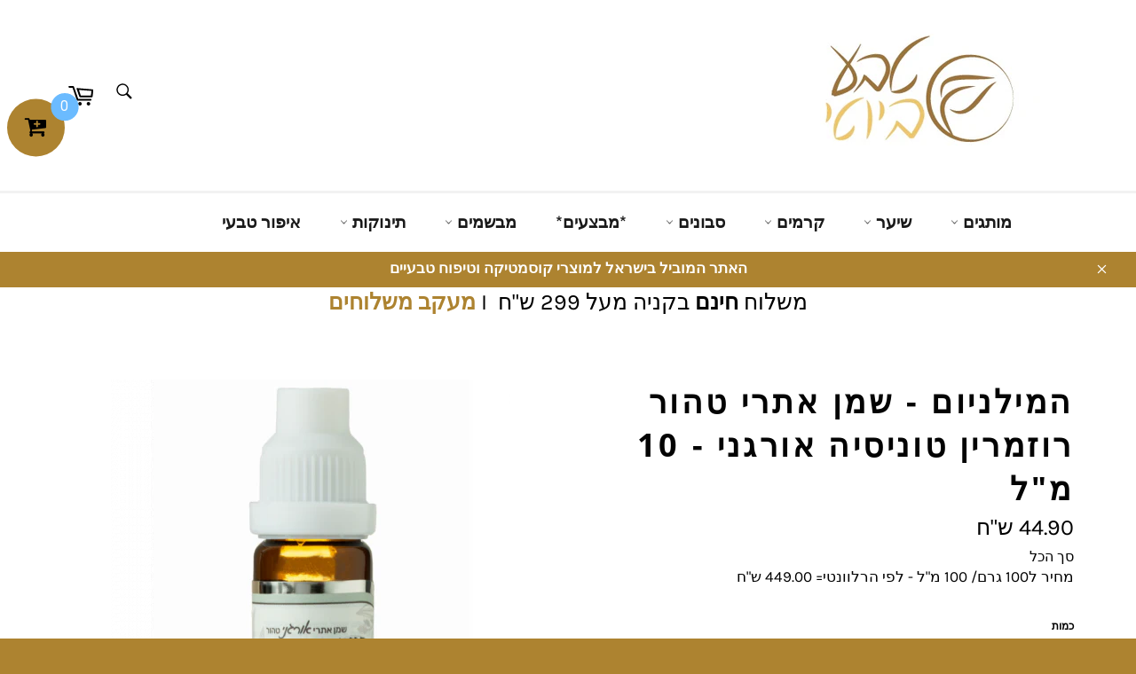

--- FILE ---
content_type: text/html; charset=utf-8
request_url: https://www.teva-beauty.com/collections/smart-collection-137/products/copy-of-305
body_size: 21982
content:
<!doctype html>
<html class="no-js" lang="he">
<head>
<meta name="google-site-verification" content="scUgmCTeLUx7-7gZQClrU1DdOH43p5lbFGU6u1CS_ec" />
  <meta charset="utf-8">
  <meta http-equiv="X-UA-Compatible" content="IE=edge,chrome=1">
  <meta name="viewport" content="width=device-width,initial-scale=1">
  <meta name="theme-color" content="#ffffff">

  
    <link rel="shortcut icon" href="//www.teva-beauty.com/cdn/shop/files/ea86d2c65aa44e5364516eb230616722_32x32.jpg?v=1614383350" type="image/png">
  

  <link rel="canonical" href="https://www.teva-beauty.com/products/copy-of-305">
  <title>
  המילניום - שמן אתרי טהור רוזמרין טוניסיה אורגני - 10 מ&quot;ל &ndash; טבע ביוטי
  </title>

  
    <meta name="description" content="המילניום - שמן אתרי טהור רוזמרין טוניסיה אורגני תכולה: 10 מ&quot;ל">
  

  <!-- /snippets/social-meta-tags.liquid -->




<meta property="og:site_name" content="טבע ביוטי">
<meta property="og:url" content="https://www.teva-beauty.com/products/copy-of-305">
<meta property="og:title" content="המילניום - שמן אתרי טהור רוזמרין טוניסיה אורגני - 10 מ&quot;ל">
<meta property="og:type" content="product">
<meta property="og:description" content="המילניום - שמן אתרי טהור רוזמרין טוניסיה אורגני תכולה: 10 מ&quot;ל">

  <meta property="og:price:amount" content="44.90">
  <meta property="og:price:currency" content="ILS">

<meta property="og:image" content="http://www.teva-beauty.com/cdn/shop/files/rosmarinus_1200x1200.png?v=1694603289">
<meta property="og:image:secure_url" content="https://www.teva-beauty.com/cdn/shop/files/rosmarinus_1200x1200.png?v=1694603289">


<meta name="twitter:card" content="summary_large_image">
<meta name="twitter:title" content="המילניום - שמן אתרי טהור רוזמרין טוניסיה אורגני - 10 מ&quot;ל">
<meta name="twitter:description" content="המילניום - שמן אתרי טהור רוזמרין טוניסיה אורגני תכולה: 10 מ&quot;ל">


  <script>
    document.documentElement.className = document.documentElement.className.replace('no-js', 'js');
  </script>

  <link href="//www.teva-beauty.com/cdn/shop/t/3/assets/theme.scss.css?v=47629483646557336371701249823" rel="stylesheet" type="text/css" media="all" />
  <link href="//www.teva-beauty.com/cdn/shop/t/3/assets/hebrew.scss.css?v=29370650692262964491608115354" rel="stylesheet" type="text/css" media="all" />

  <script>
    window.theme = window.theme || {};

    theme.strings = {
      stockAvailable: "",
      addToCart: "הוסף לסל הקניות",
      soldOut: "אזל המלאי",
      unavailable: "",
      noStockAvailable: "",
      willNotShipUntil: "",
      willBeInStockAfter: "",
      totalCartDiscount: "",
      addressError: "",
      addressNoResults: "",
      addressQueryLimit: "",
      authError: "",
      slideNumber: "שקף מספר [slide_number], current"
    };
  </script>

  <script src="//www.teva-beauty.com/cdn/shop/t/3/assets/lazysizes.min.js?v=56045284683979784691608115355" async="async"></script>

  

  <script src="//www.teva-beauty.com/cdn/shop/t/3/assets/vendor.js?v=59352919779726365461608115357" defer="defer"></script>

  
    <script>
      window.theme = window.theme || {};
      theme.moneyFormat = "{{amount}} ש\"ח";
    </script>
  

  <script src="//www.teva-beauty.com/cdn/shop/t/3/assets/theme.js?v=17829490311171280061608115356" defer="defer"></script>

  <script>window.performance && window.performance.mark && window.performance.mark('shopify.content_for_header.start');</script><meta name="google-site-verification" content="mmOkP7wRkbLo7wdC9N0roHNYdLg9V2Gb7yufwlBrDCM">
<meta id="shopify-digital-wallet" name="shopify-digital-wallet" content="/11921928/digital_wallets/dialog">
<meta name="shopify-checkout-api-token" content="d3dba6257f719d0d1845f77d99c71672">
<meta id="in-context-paypal-metadata" data-shop-id="11921928" data-venmo-supported="false" data-environment="production" data-locale="en_US" data-paypal-v4="true" data-currency="ILS">
<link rel="alternate" type="application/json+oembed" href="https://www.teva-beauty.com/products/copy-of-305.oembed">
<script async="async" src="/checkouts/internal/preloads.js?locale=he-IL"></script>
<script id="shopify-features" type="application/json">{"accessToken":"d3dba6257f719d0d1845f77d99c71672","betas":["rich-media-storefront-analytics"],"domain":"www.teva-beauty.com","predictiveSearch":false,"shopId":11921928,"locale":"he"}</script>
<script>var Shopify = Shopify || {};
Shopify.shop = "cosmeticteva.myshopify.com";
Shopify.locale = "he";
Shopify.currency = {"active":"ILS","rate":"1.0"};
Shopify.country = "IL";
Shopify.theme = {"name":"Theme export  www-teva-stock-com-venture  16dec...","id":116786364570,"schema_name":"Venture","schema_version":"12.0.2","theme_store_id":null,"role":"main"};
Shopify.theme.handle = "null";
Shopify.theme.style = {"id":null,"handle":null};
Shopify.cdnHost = "www.teva-beauty.com/cdn";
Shopify.routes = Shopify.routes || {};
Shopify.routes.root = "/";</script>
<script type="module">!function(o){(o.Shopify=o.Shopify||{}).modules=!0}(window);</script>
<script>!function(o){function n(){var o=[];function n(){o.push(Array.prototype.slice.apply(arguments))}return n.q=o,n}var t=o.Shopify=o.Shopify||{};t.loadFeatures=n(),t.autoloadFeatures=n()}(window);</script>
<script id="shop-js-analytics" type="application/json">{"pageType":"product"}</script>
<script defer="defer" async type="module" src="//www.teva-beauty.com/cdn/shopifycloud/shop-js/modules/v2/client.init-shop-cart-sync_C5BV16lS.en.esm.js"></script>
<script defer="defer" async type="module" src="//www.teva-beauty.com/cdn/shopifycloud/shop-js/modules/v2/chunk.common_CygWptCX.esm.js"></script>
<script type="module">
  await import("//www.teva-beauty.com/cdn/shopifycloud/shop-js/modules/v2/client.init-shop-cart-sync_C5BV16lS.en.esm.js");
await import("//www.teva-beauty.com/cdn/shopifycloud/shop-js/modules/v2/chunk.common_CygWptCX.esm.js");

  window.Shopify.SignInWithShop?.initShopCartSync?.({"fedCMEnabled":true,"windoidEnabled":true});

</script>
<script>(function() {
  var isLoaded = false;
  function asyncLoad() {
    if (isLoaded) return;
    isLoaded = true;
    var urls = ["https:\/\/www.goldendev.win\/shopify\/add-to-cart\/js\/add-to-cart.js?shop=cosmeticteva.myshopify.com","https:\/\/chimpstatic.com\/mcjs-connected\/js\/users\/5430adfb691bf4c5363f98624\/f1148339e02be3e5622de0086.js?shop=cosmeticteva.myshopify.com","https:\/\/jsappcdn.hikeorders.com\/main\/assets\/js\/hko-accessibility.min.js?shop=cosmeticteva.myshopify.com","https:\/\/chimpstatic.com\/mcjs-connected\/js\/users\/5430adfb691bf4c5363f98624\/60df3801d5853b1100088f5eb.js?shop=cosmeticteva.myshopify.com","https:\/\/searchanise-ef84.kxcdn.com\/widgets\/shopify\/init.js?a=2a4W2H2w3G\u0026shop=cosmeticteva.myshopify.com"];
    for (var i = 0; i < urls.length; i++) {
      var s = document.createElement('script');
      s.type = 'text/javascript';
      s.async = true;
      s.src = urls[i];
      var x = document.getElementsByTagName('script')[0];
      x.parentNode.insertBefore(s, x);
    }
  };
  if(window.attachEvent) {
    window.attachEvent('onload', asyncLoad);
  } else {
    window.addEventListener('load', asyncLoad, false);
  }
})();</script>
<script id="__st">var __st={"a":11921928,"offset":7200,"reqid":"19e9a679-759e-4c0d-ac6d-d072795694cb-1768749861","pageurl":"www.teva-beauty.com\/collections\/smart-collection-137\/products\/copy-of-305","u":"cafa5cc7a4bf","p":"product","rtyp":"product","rid":8167400210683};</script>
<script>window.ShopifyPaypalV4VisibilityTracking = true;</script>
<script id="captcha-bootstrap">!function(){'use strict';const t='contact',e='account',n='new_comment',o=[[t,t],['blogs',n],['comments',n],[t,'customer']],c=[[e,'customer_login'],[e,'guest_login'],[e,'recover_customer_password'],[e,'create_customer']],r=t=>t.map((([t,e])=>`form[action*='/${t}']:not([data-nocaptcha='true']) input[name='form_type'][value='${e}']`)).join(','),a=t=>()=>t?[...document.querySelectorAll(t)].map((t=>t.form)):[];function s(){const t=[...o],e=r(t);return a(e)}const i='password',u='form_key',d=['recaptcha-v3-token','g-recaptcha-response','h-captcha-response',i],f=()=>{try{return window.sessionStorage}catch{return}},m='__shopify_v',_=t=>t.elements[u];function p(t,e,n=!1){try{const o=window.sessionStorage,c=JSON.parse(o.getItem(e)),{data:r}=function(t){const{data:e,action:n}=t;return t[m]||n?{data:e,action:n}:{data:t,action:n}}(c);for(const[e,n]of Object.entries(r))t.elements[e]&&(t.elements[e].value=n);n&&o.removeItem(e)}catch(o){console.error('form repopulation failed',{error:o})}}const l='form_type',E='cptcha';function T(t){t.dataset[E]=!0}const w=window,h=w.document,L='Shopify',v='ce_forms',y='captcha';let A=!1;((t,e)=>{const n=(g='f06e6c50-85a8-45c8-87d0-21a2b65856fe',I='https://cdn.shopify.com/shopifycloud/storefront-forms-hcaptcha/ce_storefront_forms_captcha_hcaptcha.v1.5.2.iife.js',D={infoText:'Protected by hCaptcha',privacyText:'Privacy',termsText:'Terms'},(t,e,n)=>{const o=w[L][v],c=o.bindForm;if(c)return c(t,g,e,D).then(n);var r;o.q.push([[t,g,e,D],n]),r=I,A||(h.body.append(Object.assign(h.createElement('script'),{id:'captcha-provider',async:!0,src:r})),A=!0)});var g,I,D;w[L]=w[L]||{},w[L][v]=w[L][v]||{},w[L][v].q=[],w[L][y]=w[L][y]||{},w[L][y].protect=function(t,e){n(t,void 0,e),T(t)},Object.freeze(w[L][y]),function(t,e,n,w,h,L){const[v,y,A,g]=function(t,e,n){const i=e?o:[],u=t?c:[],d=[...i,...u],f=r(d),m=r(i),_=r(d.filter((([t,e])=>n.includes(e))));return[a(f),a(m),a(_),s()]}(w,h,L),I=t=>{const e=t.target;return e instanceof HTMLFormElement?e:e&&e.form},D=t=>v().includes(t);t.addEventListener('submit',(t=>{const e=I(t);if(!e)return;const n=D(e)&&!e.dataset.hcaptchaBound&&!e.dataset.recaptchaBound,o=_(e),c=g().includes(e)&&(!o||!o.value);(n||c)&&t.preventDefault(),c&&!n&&(function(t){try{if(!f())return;!function(t){const e=f();if(!e)return;const n=_(t);if(!n)return;const o=n.value;o&&e.removeItem(o)}(t);const e=Array.from(Array(32),(()=>Math.random().toString(36)[2])).join('');!function(t,e){_(t)||t.append(Object.assign(document.createElement('input'),{type:'hidden',name:u})),t.elements[u].value=e}(t,e),function(t,e){const n=f();if(!n)return;const o=[...t.querySelectorAll(`input[type='${i}']`)].map((({name:t})=>t)),c=[...d,...o],r={};for(const[a,s]of new FormData(t).entries())c.includes(a)||(r[a]=s);n.setItem(e,JSON.stringify({[m]:1,action:t.action,data:r}))}(t,e)}catch(e){console.error('failed to persist form',e)}}(e),e.submit())}));const S=(t,e)=>{t&&!t.dataset[E]&&(n(t,e.some((e=>e===t))),T(t))};for(const o of['focusin','change'])t.addEventListener(o,(t=>{const e=I(t);D(e)&&S(e,y())}));const B=e.get('form_key'),M=e.get(l),P=B&&M;t.addEventListener('DOMContentLoaded',(()=>{const t=y();if(P)for(const e of t)e.elements[l].value===M&&p(e,B);[...new Set([...A(),...v().filter((t=>'true'===t.dataset.shopifyCaptcha))])].forEach((e=>S(e,t)))}))}(h,new URLSearchParams(w.location.search),n,t,e,['guest_login'])})(!0,!0)}();</script>
<script integrity="sha256-4kQ18oKyAcykRKYeNunJcIwy7WH5gtpwJnB7kiuLZ1E=" data-source-attribution="shopify.loadfeatures" defer="defer" src="//www.teva-beauty.com/cdn/shopifycloud/storefront/assets/storefront/load_feature-a0a9edcb.js" crossorigin="anonymous"></script>
<script data-source-attribution="shopify.dynamic_checkout.dynamic.init">var Shopify=Shopify||{};Shopify.PaymentButton=Shopify.PaymentButton||{isStorefrontPortableWallets:!0,init:function(){window.Shopify.PaymentButton.init=function(){};var t=document.createElement("script");t.src="https://www.teva-beauty.com/cdn/shopifycloud/portable-wallets/latest/portable-wallets.he.js",t.type="module",document.head.appendChild(t)}};
</script>
<script data-source-attribution="shopify.dynamic_checkout.buyer_consent">
  function portableWalletsHideBuyerConsent(e){var t=document.getElementById("shopify-buyer-consent"),n=document.getElementById("shopify-subscription-policy-button");t&&n&&(t.classList.add("hidden"),t.setAttribute("aria-hidden","true"),n.removeEventListener("click",e))}function portableWalletsShowBuyerConsent(e){var t=document.getElementById("shopify-buyer-consent"),n=document.getElementById("shopify-subscription-policy-button");t&&n&&(t.classList.remove("hidden"),t.removeAttribute("aria-hidden"),n.addEventListener("click",e))}window.Shopify?.PaymentButton&&(window.Shopify.PaymentButton.hideBuyerConsent=portableWalletsHideBuyerConsent,window.Shopify.PaymentButton.showBuyerConsent=portableWalletsShowBuyerConsent);
</script>
<script data-source-attribution="shopify.dynamic_checkout.cart.bootstrap">document.addEventListener("DOMContentLoaded",(function(){function t(){return document.querySelector("shopify-accelerated-checkout-cart, shopify-accelerated-checkout")}if(t())Shopify.PaymentButton.init();else{new MutationObserver((function(e,n){t()&&(Shopify.PaymentButton.init(),n.disconnect())})).observe(document.body,{childList:!0,subtree:!0})}}));
</script>
<link id="shopify-accelerated-checkout-styles" rel="stylesheet" media="screen" href="https://www.teva-beauty.com/cdn/shopifycloud/portable-wallets/latest/accelerated-checkout-backwards-compat.css" crossorigin="anonymous">
<style id="shopify-accelerated-checkout-cart">
        #shopify-buyer-consent {
  margin-top: 1em;
  display: inline-block;
  width: 100%;
}

#shopify-buyer-consent.hidden {
  display: none;
}

#shopify-subscription-policy-button {
  background: none;
  border: none;
  padding: 0;
  text-decoration: underline;
  font-size: inherit;
  cursor: pointer;
}

#shopify-subscription-policy-button::before {
  box-shadow: none;
}

      </style>

<script>window.performance && window.performance.mark && window.performance.mark('shopify.content_for_header.end');</script>
         <script src="https://cdnjs.cloudflare.com/ajax/libs/jquery/3.2.1/jquery.min.js"></script>
  
 <!-- Facebook Pixel Code -->
<script>
!function(f,b,e,v,n,t,s){if(f.fbq)return;n=f.fbq=function(){n.callMethod?
n.callMethod.apply(n,arguments):n.queue.push(arguments)};if(!f._fbq)f._fbq=n;
n.push=n;n.loaded=!0;n.version='2.0';n.queue=[];t=b.createElement(e);t.async=!0;
t.src=v;s=b.getElementsByTagName(e)[0];s.parentNode.insertBefore(t,s)}(window,
document,'script','https://connect.facebook.net/en_US/fbevents.js');
fbq('init', '1793412290910821'); // Insert your pixel ID here.
fbq('track', 'PageView');
</script>
<noscript><img height="1" width="1" style="display:none"
src="https://www.facebook.com/tr?id=1793412290910821&ev=PageView&noscript=1"
/></noscript>
<!-- DO NOT MODIFY -->
<!-- End Facebook Pixel Code -->
<!-- In Store Pickup Local Delivery by Logbase - Starts -->
                                        <script src='https://slots-app.logbase.io/slots-script-tag.js?shop=cosmeticteva.myshopify.com' defer></script>
                                        <script type="text/javascript" src="https://slots-app.logbase.io/datetime-slot-picker/datetime-slot-picker.js"></script>
                                    <!-- In Store Pickup Local Delivery by Logbase - Ends -->

  <!-- Google Tag Manager -->
<script>(function(w,d,s,l,i){w[l]=w[l]||[];w[l].push({'gtm.start':
new Date().getTime(),event:'gtm.js'});var f=d.getElementsByTagName(s)[0],
j=d.createElement(s),dl=l!='dataLayer'?'&l='+l:'';j.async=true;j.src=
'https://www.googletagmanager.com/gtm.js?id='+i+dl;f.parentNode.insertBefore(j,f);
})(window,document,'script','dataLayer','GTM-MFXFNMW');</script>
<!-- End Google Tag Manager -->
  
<link href="https://monorail-edge.shopifysvc.com" rel="dns-prefetch">
<script>(function(){if ("sendBeacon" in navigator && "performance" in window) {try {var session_token_from_headers = performance.getEntriesByType('navigation')[0].serverTiming.find(x => x.name == '_s').description;} catch {var session_token_from_headers = undefined;}var session_cookie_matches = document.cookie.match(/_shopify_s=([^;]*)/);var session_token_from_cookie = session_cookie_matches && session_cookie_matches.length === 2 ? session_cookie_matches[1] : "";var session_token = session_token_from_headers || session_token_from_cookie || "";function handle_abandonment_event(e) {var entries = performance.getEntries().filter(function(entry) {return /monorail-edge.shopifysvc.com/.test(entry.name);});if (!window.abandonment_tracked && entries.length === 0) {window.abandonment_tracked = true;var currentMs = Date.now();var navigation_start = performance.timing.navigationStart;var payload = {shop_id: 11921928,url: window.location.href,navigation_start,duration: currentMs - navigation_start,session_token,page_type: "product"};window.navigator.sendBeacon("https://monorail-edge.shopifysvc.com/v1/produce", JSON.stringify({schema_id: "online_store_buyer_site_abandonment/1.1",payload: payload,metadata: {event_created_at_ms: currentMs,event_sent_at_ms: currentMs}}));}}window.addEventListener('pagehide', handle_abandonment_event);}}());</script>
<script id="web-pixels-manager-setup">(function e(e,d,r,n,o){if(void 0===o&&(o={}),!Boolean(null===(a=null===(i=window.Shopify)||void 0===i?void 0:i.analytics)||void 0===a?void 0:a.replayQueue)){var i,a;window.Shopify=window.Shopify||{};var t=window.Shopify;t.analytics=t.analytics||{};var s=t.analytics;s.replayQueue=[],s.publish=function(e,d,r){return s.replayQueue.push([e,d,r]),!0};try{self.performance.mark("wpm:start")}catch(e){}var l=function(){var e={modern:/Edge?\/(1{2}[4-9]|1[2-9]\d|[2-9]\d{2}|\d{4,})\.\d+(\.\d+|)|Firefox\/(1{2}[4-9]|1[2-9]\d|[2-9]\d{2}|\d{4,})\.\d+(\.\d+|)|Chrom(ium|e)\/(9{2}|\d{3,})\.\d+(\.\d+|)|(Maci|X1{2}).+ Version\/(15\.\d+|(1[6-9]|[2-9]\d|\d{3,})\.\d+)([,.]\d+|)( \(\w+\)|)( Mobile\/\w+|) Safari\/|Chrome.+OPR\/(9{2}|\d{3,})\.\d+\.\d+|(CPU[ +]OS|iPhone[ +]OS|CPU[ +]iPhone|CPU IPhone OS|CPU iPad OS)[ +]+(15[._]\d+|(1[6-9]|[2-9]\d|\d{3,})[._]\d+)([._]\d+|)|Android:?[ /-](13[3-9]|1[4-9]\d|[2-9]\d{2}|\d{4,})(\.\d+|)(\.\d+|)|Android.+Firefox\/(13[5-9]|1[4-9]\d|[2-9]\d{2}|\d{4,})\.\d+(\.\d+|)|Android.+Chrom(ium|e)\/(13[3-9]|1[4-9]\d|[2-9]\d{2}|\d{4,})\.\d+(\.\d+|)|SamsungBrowser\/([2-9]\d|\d{3,})\.\d+/,legacy:/Edge?\/(1[6-9]|[2-9]\d|\d{3,})\.\d+(\.\d+|)|Firefox\/(5[4-9]|[6-9]\d|\d{3,})\.\d+(\.\d+|)|Chrom(ium|e)\/(5[1-9]|[6-9]\d|\d{3,})\.\d+(\.\d+|)([\d.]+$|.*Safari\/(?![\d.]+ Edge\/[\d.]+$))|(Maci|X1{2}).+ Version\/(10\.\d+|(1[1-9]|[2-9]\d|\d{3,})\.\d+)([,.]\d+|)( \(\w+\)|)( Mobile\/\w+|) Safari\/|Chrome.+OPR\/(3[89]|[4-9]\d|\d{3,})\.\d+\.\d+|(CPU[ +]OS|iPhone[ +]OS|CPU[ +]iPhone|CPU IPhone OS|CPU iPad OS)[ +]+(10[._]\d+|(1[1-9]|[2-9]\d|\d{3,})[._]\d+)([._]\d+|)|Android:?[ /-](13[3-9]|1[4-9]\d|[2-9]\d{2}|\d{4,})(\.\d+|)(\.\d+|)|Mobile Safari.+OPR\/([89]\d|\d{3,})\.\d+\.\d+|Android.+Firefox\/(13[5-9]|1[4-9]\d|[2-9]\d{2}|\d{4,})\.\d+(\.\d+|)|Android.+Chrom(ium|e)\/(13[3-9]|1[4-9]\d|[2-9]\d{2}|\d{4,})\.\d+(\.\d+|)|Android.+(UC? ?Browser|UCWEB|U3)[ /]?(15\.([5-9]|\d{2,})|(1[6-9]|[2-9]\d|\d{3,})\.\d+)\.\d+|SamsungBrowser\/(5\.\d+|([6-9]|\d{2,})\.\d+)|Android.+MQ{2}Browser\/(14(\.(9|\d{2,})|)|(1[5-9]|[2-9]\d|\d{3,})(\.\d+|))(\.\d+|)|K[Aa][Ii]OS\/(3\.\d+|([4-9]|\d{2,})\.\d+)(\.\d+|)/},d=e.modern,r=e.legacy,n=navigator.userAgent;return n.match(d)?"modern":n.match(r)?"legacy":"unknown"}(),u="modern"===l?"modern":"legacy",c=(null!=n?n:{modern:"",legacy:""})[u],f=function(e){return[e.baseUrl,"/wpm","/b",e.hashVersion,"modern"===e.buildTarget?"m":"l",".js"].join("")}({baseUrl:d,hashVersion:r,buildTarget:u}),m=function(e){var d=e.version,r=e.bundleTarget,n=e.surface,o=e.pageUrl,i=e.monorailEndpoint;return{emit:function(e){var a=e.status,t=e.errorMsg,s=(new Date).getTime(),l=JSON.stringify({metadata:{event_sent_at_ms:s},events:[{schema_id:"web_pixels_manager_load/3.1",payload:{version:d,bundle_target:r,page_url:o,status:a,surface:n,error_msg:t},metadata:{event_created_at_ms:s}}]});if(!i)return console&&console.warn&&console.warn("[Web Pixels Manager] No Monorail endpoint provided, skipping logging."),!1;try{return self.navigator.sendBeacon.bind(self.navigator)(i,l)}catch(e){}var u=new XMLHttpRequest;try{return u.open("POST",i,!0),u.setRequestHeader("Content-Type","text/plain"),u.send(l),!0}catch(e){return console&&console.warn&&console.warn("[Web Pixels Manager] Got an unhandled error while logging to Monorail."),!1}}}}({version:r,bundleTarget:l,surface:e.surface,pageUrl:self.location.href,monorailEndpoint:e.monorailEndpoint});try{o.browserTarget=l,function(e){var d=e.src,r=e.async,n=void 0===r||r,o=e.onload,i=e.onerror,a=e.sri,t=e.scriptDataAttributes,s=void 0===t?{}:t,l=document.createElement("script"),u=document.querySelector("head"),c=document.querySelector("body");if(l.async=n,l.src=d,a&&(l.integrity=a,l.crossOrigin="anonymous"),s)for(var f in s)if(Object.prototype.hasOwnProperty.call(s,f))try{l.dataset[f]=s[f]}catch(e){}if(o&&l.addEventListener("load",o),i&&l.addEventListener("error",i),u)u.appendChild(l);else{if(!c)throw new Error("Did not find a head or body element to append the script");c.appendChild(l)}}({src:f,async:!0,onload:function(){if(!function(){var e,d;return Boolean(null===(d=null===(e=window.Shopify)||void 0===e?void 0:e.analytics)||void 0===d?void 0:d.initialized)}()){var d=window.webPixelsManager.init(e)||void 0;if(d){var r=window.Shopify.analytics;r.replayQueue.forEach((function(e){var r=e[0],n=e[1],o=e[2];d.publishCustomEvent(r,n,o)})),r.replayQueue=[],r.publish=d.publishCustomEvent,r.visitor=d.visitor,r.initialized=!0}}},onerror:function(){return m.emit({status:"failed",errorMsg:"".concat(f," has failed to load")})},sri:function(e){var d=/^sha384-[A-Za-z0-9+/=]+$/;return"string"==typeof e&&d.test(e)}(c)?c:"",scriptDataAttributes:o}),m.emit({status:"loading"})}catch(e){m.emit({status:"failed",errorMsg:(null==e?void 0:e.message)||"Unknown error"})}}})({shopId: 11921928,storefrontBaseUrl: "https://www.teva-beauty.com",extensionsBaseUrl: "https://extensions.shopifycdn.com/cdn/shopifycloud/web-pixels-manager",monorailEndpoint: "https://monorail-edge.shopifysvc.com/unstable/produce_batch",surface: "storefront-renderer",enabledBetaFlags: ["2dca8a86"],webPixelsConfigList: [{"id":"453181691","configuration":"{\"config\":\"{\\\"pixel_id\\\":\\\"G-MBC4MKGDSC\\\",\\\"target_country\\\":\\\"IL\\\",\\\"gtag_events\\\":[{\\\"type\\\":\\\"begin_checkout\\\",\\\"action_label\\\":\\\"G-MBC4MKGDSC\\\"},{\\\"type\\\":\\\"search\\\",\\\"action_label\\\":\\\"G-MBC4MKGDSC\\\"},{\\\"type\\\":\\\"view_item\\\",\\\"action_label\\\":[\\\"G-MBC4MKGDSC\\\",\\\"MC-Z15FPYLD8R\\\"]},{\\\"type\\\":\\\"purchase\\\",\\\"action_label\\\":[\\\"G-MBC4MKGDSC\\\",\\\"MC-Z15FPYLD8R\\\"]},{\\\"type\\\":\\\"page_view\\\",\\\"action_label\\\":[\\\"G-MBC4MKGDSC\\\",\\\"MC-Z15FPYLD8R\\\"]},{\\\"type\\\":\\\"add_payment_info\\\",\\\"action_label\\\":\\\"G-MBC4MKGDSC\\\"},{\\\"type\\\":\\\"add_to_cart\\\",\\\"action_label\\\":\\\"G-MBC4MKGDSC\\\"}],\\\"enable_monitoring_mode\\\":false}\"}","eventPayloadVersion":"v1","runtimeContext":"OPEN","scriptVersion":"b2a88bafab3e21179ed38636efcd8a93","type":"APP","apiClientId":1780363,"privacyPurposes":[],"dataSharingAdjustments":{"protectedCustomerApprovalScopes":["read_customer_address","read_customer_email","read_customer_name","read_customer_personal_data","read_customer_phone"]}},{"id":"49807611","configuration":"{\"apiKey\":\"2a4W2H2w3G\", \"host\":\"searchserverapi.com\"}","eventPayloadVersion":"v1","runtimeContext":"STRICT","scriptVersion":"5559ea45e47b67d15b30b79e7c6719da","type":"APP","apiClientId":578825,"privacyPurposes":["ANALYTICS"],"dataSharingAdjustments":{"protectedCustomerApprovalScopes":["read_customer_personal_data"]}},{"id":"shopify-app-pixel","configuration":"{}","eventPayloadVersion":"v1","runtimeContext":"STRICT","scriptVersion":"0450","apiClientId":"shopify-pixel","type":"APP","privacyPurposes":["ANALYTICS","MARKETING"]},{"id":"shopify-custom-pixel","eventPayloadVersion":"v1","runtimeContext":"LAX","scriptVersion":"0450","apiClientId":"shopify-pixel","type":"CUSTOM","privacyPurposes":["ANALYTICS","MARKETING"]}],isMerchantRequest: false,initData: {"shop":{"name":"טבע ביוטי","paymentSettings":{"currencyCode":"ILS"},"myshopifyDomain":"cosmeticteva.myshopify.com","countryCode":"IL","storefrontUrl":"https:\/\/www.teva-beauty.com"},"customer":null,"cart":null,"checkout":null,"productVariants":[{"price":{"amount":44.9,"currencyCode":"ILS"},"product":{"title":"המילניום - שמן אתרי טהור רוזמרין טוניסיה אורגני - 10 מ\"ל","vendor":"המילניום","id":"8167400210683","untranslatedTitle":"המילניום - שמן אתרי טהור רוזמרין טוניסיה אורגני - 10 מ\"ל","url":"\/products\/copy-of-305","type":"4.שמנים"},"id":"44794998030587","image":{"src":"\/\/www.teva-beauty.com\/cdn\/shop\/files\/rosmarinus.png?v=1694603289"},"sku":null,"title":"Default Title","untranslatedTitle":"Default Title"}],"purchasingCompany":null},},"https://www.teva-beauty.com/cdn","fcfee988w5aeb613cpc8e4bc33m6693e112",{"modern":"","legacy":""},{"shopId":"11921928","storefrontBaseUrl":"https:\/\/www.teva-beauty.com","extensionBaseUrl":"https:\/\/extensions.shopifycdn.com\/cdn\/shopifycloud\/web-pixels-manager","surface":"storefront-renderer","enabledBetaFlags":"[\"2dca8a86\"]","isMerchantRequest":"false","hashVersion":"fcfee988w5aeb613cpc8e4bc33m6693e112","publish":"custom","events":"[[\"page_viewed\",{}],[\"product_viewed\",{\"productVariant\":{\"price\":{\"amount\":44.9,\"currencyCode\":\"ILS\"},\"product\":{\"title\":\"המילניום - שמן אתרי טהור רוזמרין טוניסיה אורגני - 10 מ\\\"ל\",\"vendor\":\"המילניום\",\"id\":\"8167400210683\",\"untranslatedTitle\":\"המילניום - שמן אתרי טהור רוזמרין טוניסיה אורגני - 10 מ\\\"ל\",\"url\":\"\/products\/copy-of-305\",\"type\":\"4.שמנים\"},\"id\":\"44794998030587\",\"image\":{\"src\":\"\/\/www.teva-beauty.com\/cdn\/shop\/files\/rosmarinus.png?v=1694603289\"},\"sku\":null,\"title\":\"Default Title\",\"untranslatedTitle\":\"Default Title\"}}]]"});</script><script>
  window.ShopifyAnalytics = window.ShopifyAnalytics || {};
  window.ShopifyAnalytics.meta = window.ShopifyAnalytics.meta || {};
  window.ShopifyAnalytics.meta.currency = 'ILS';
  var meta = {"product":{"id":8167400210683,"gid":"gid:\/\/shopify\/Product\/8167400210683","vendor":"המילניום","type":"4.שמנים","handle":"copy-of-305","variants":[{"id":44794998030587,"price":4490,"name":"המילניום - שמן אתרי טהור רוזמרין טוניסיה אורגני - 10 מ\"ל","public_title":null,"sku":null}],"remote":false},"page":{"pageType":"product","resourceType":"product","resourceId":8167400210683,"requestId":"19e9a679-759e-4c0d-ac6d-d072795694cb-1768749861"}};
  for (var attr in meta) {
    window.ShopifyAnalytics.meta[attr] = meta[attr];
  }
</script>
<script class="analytics">
  (function () {
    var customDocumentWrite = function(content) {
      var jquery = null;

      if (window.jQuery) {
        jquery = window.jQuery;
      } else if (window.Checkout && window.Checkout.$) {
        jquery = window.Checkout.$;
      }

      if (jquery) {
        jquery('body').append(content);
      }
    };

    var hasLoggedConversion = function(token) {
      if (token) {
        return document.cookie.indexOf('loggedConversion=' + token) !== -1;
      }
      return false;
    }

    var setCookieIfConversion = function(token) {
      if (token) {
        var twoMonthsFromNow = new Date(Date.now());
        twoMonthsFromNow.setMonth(twoMonthsFromNow.getMonth() + 2);

        document.cookie = 'loggedConversion=' + token + '; expires=' + twoMonthsFromNow;
      }
    }

    var trekkie = window.ShopifyAnalytics.lib = window.trekkie = window.trekkie || [];
    if (trekkie.integrations) {
      return;
    }
    trekkie.methods = [
      'identify',
      'page',
      'ready',
      'track',
      'trackForm',
      'trackLink'
    ];
    trekkie.factory = function(method) {
      return function() {
        var args = Array.prototype.slice.call(arguments);
        args.unshift(method);
        trekkie.push(args);
        return trekkie;
      };
    };
    for (var i = 0; i < trekkie.methods.length; i++) {
      var key = trekkie.methods[i];
      trekkie[key] = trekkie.factory(key);
    }
    trekkie.load = function(config) {
      trekkie.config = config || {};
      trekkie.config.initialDocumentCookie = document.cookie;
      var first = document.getElementsByTagName('script')[0];
      var script = document.createElement('script');
      script.type = 'text/javascript';
      script.onerror = function(e) {
        var scriptFallback = document.createElement('script');
        scriptFallback.type = 'text/javascript';
        scriptFallback.onerror = function(error) {
                var Monorail = {
      produce: function produce(monorailDomain, schemaId, payload) {
        var currentMs = new Date().getTime();
        var event = {
          schema_id: schemaId,
          payload: payload,
          metadata: {
            event_created_at_ms: currentMs,
            event_sent_at_ms: currentMs
          }
        };
        return Monorail.sendRequest("https://" + monorailDomain + "/v1/produce", JSON.stringify(event));
      },
      sendRequest: function sendRequest(endpointUrl, payload) {
        // Try the sendBeacon API
        if (window && window.navigator && typeof window.navigator.sendBeacon === 'function' && typeof window.Blob === 'function' && !Monorail.isIos12()) {
          var blobData = new window.Blob([payload], {
            type: 'text/plain'
          });

          if (window.navigator.sendBeacon(endpointUrl, blobData)) {
            return true;
          } // sendBeacon was not successful

        } // XHR beacon

        var xhr = new XMLHttpRequest();

        try {
          xhr.open('POST', endpointUrl);
          xhr.setRequestHeader('Content-Type', 'text/plain');
          xhr.send(payload);
        } catch (e) {
          console.log(e);
        }

        return false;
      },
      isIos12: function isIos12() {
        return window.navigator.userAgent.lastIndexOf('iPhone; CPU iPhone OS 12_') !== -1 || window.navigator.userAgent.lastIndexOf('iPad; CPU OS 12_') !== -1;
      }
    };
    Monorail.produce('monorail-edge.shopifysvc.com',
      'trekkie_storefront_load_errors/1.1',
      {shop_id: 11921928,
      theme_id: 116786364570,
      app_name: "storefront",
      context_url: window.location.href,
      source_url: "//www.teva-beauty.com/cdn/s/trekkie.storefront.cd680fe47e6c39ca5d5df5f0a32d569bc48c0f27.min.js"});

        };
        scriptFallback.async = true;
        scriptFallback.src = '//www.teva-beauty.com/cdn/s/trekkie.storefront.cd680fe47e6c39ca5d5df5f0a32d569bc48c0f27.min.js';
        first.parentNode.insertBefore(scriptFallback, first);
      };
      script.async = true;
      script.src = '//www.teva-beauty.com/cdn/s/trekkie.storefront.cd680fe47e6c39ca5d5df5f0a32d569bc48c0f27.min.js';
      first.parentNode.insertBefore(script, first);
    };
    trekkie.load(
      {"Trekkie":{"appName":"storefront","development":false,"defaultAttributes":{"shopId":11921928,"isMerchantRequest":null,"themeId":116786364570,"themeCityHash":"3611934412294738337","contentLanguage":"he","currency":"ILS","eventMetadataId":"6961c1db-821a-4db7-ac93-56ceccfc3cc1"},"isServerSideCookieWritingEnabled":true,"monorailRegion":"shop_domain","enabledBetaFlags":["65f19447"]},"Session Attribution":{},"S2S":{"facebookCapiEnabled":false,"source":"trekkie-storefront-renderer","apiClientId":580111}}
    );

    var loaded = false;
    trekkie.ready(function() {
      if (loaded) return;
      loaded = true;

      window.ShopifyAnalytics.lib = window.trekkie;

      var originalDocumentWrite = document.write;
      document.write = customDocumentWrite;
      try { window.ShopifyAnalytics.merchantGoogleAnalytics.call(this); } catch(error) {};
      document.write = originalDocumentWrite;

      window.ShopifyAnalytics.lib.page(null,{"pageType":"product","resourceType":"product","resourceId":8167400210683,"requestId":"19e9a679-759e-4c0d-ac6d-d072795694cb-1768749861","shopifyEmitted":true});

      var match = window.location.pathname.match(/checkouts\/(.+)\/(thank_you|post_purchase)/)
      var token = match? match[1]: undefined;
      if (!hasLoggedConversion(token)) {
        setCookieIfConversion(token);
        window.ShopifyAnalytics.lib.track("Viewed Product",{"currency":"ILS","variantId":44794998030587,"productId":8167400210683,"productGid":"gid:\/\/shopify\/Product\/8167400210683","name":"המילניום - שמן אתרי טהור רוזמרין טוניסיה אורגני - 10 מ\"ל","price":"44.90","sku":null,"brand":"המילניום","variant":null,"category":"4.שמנים","nonInteraction":true,"remote":false},undefined,undefined,{"shopifyEmitted":true});
      window.ShopifyAnalytics.lib.track("monorail:\/\/trekkie_storefront_viewed_product\/1.1",{"currency":"ILS","variantId":44794998030587,"productId":8167400210683,"productGid":"gid:\/\/shopify\/Product\/8167400210683","name":"המילניום - שמן אתרי טהור רוזמרין טוניסיה אורגני - 10 מ\"ל","price":"44.90","sku":null,"brand":"המילניום","variant":null,"category":"4.שמנים","nonInteraction":true,"remote":false,"referer":"https:\/\/www.teva-beauty.com\/collections\/smart-collection-137\/products\/copy-of-305"});
      }
    });


        var eventsListenerScript = document.createElement('script');
        eventsListenerScript.async = true;
        eventsListenerScript.src = "//www.teva-beauty.com/cdn/shopifycloud/storefront/assets/shop_events_listener-3da45d37.js";
        document.getElementsByTagName('head')[0].appendChild(eventsListenerScript);

})();</script>
  <script>
  if (!window.ga || (window.ga && typeof window.ga !== 'function')) {
    window.ga = function ga() {
      (window.ga.q = window.ga.q || []).push(arguments);
      if (window.Shopify && window.Shopify.analytics && typeof window.Shopify.analytics.publish === 'function') {
        window.Shopify.analytics.publish("ga_stub_called", {}, {sendTo: "google_osp_migration"});
      }
      console.error("Shopify's Google Analytics stub called with:", Array.from(arguments), "\nSee https://help.shopify.com/manual/promoting-marketing/pixels/pixel-migration#google for more information.");
    };
    if (window.Shopify && window.Shopify.analytics && typeof window.Shopify.analytics.publish === 'function') {
      window.Shopify.analytics.publish("ga_stub_initialized", {}, {sendTo: "google_osp_migration"});
    }
  }
</script>
<script
  defer
  src="https://www.teva-beauty.com/cdn/shopifycloud/perf-kit/shopify-perf-kit-3.0.4.min.js"
  data-application="storefront-renderer"
  data-shop-id="11921928"
  data-render-region="gcp-us-central1"
  data-page-type="product"
  data-theme-instance-id="116786364570"
  data-theme-name="Venture"
  data-theme-version="12.0.2"
  data-monorail-region="shop_domain"
  data-resource-timing-sampling-rate="10"
  data-shs="true"
  data-shs-beacon="true"
  data-shs-export-with-fetch="true"
  data-shs-logs-sample-rate="1"
  data-shs-beacon-endpoint="https://www.teva-beauty.com/api/collect"
></script>
</head>

<body class="template-product" >
<div id="shopify-section-alpaca" class="shopify-section"><div style="display:none" data-alpaca-version="1646406984512"></div><script type="text/javascript"> function setBooleanAttribute(value) { return value == 'false' ? false : true; } var AlpacaData = { config: { selectedVariantId: '44794998030587', inventoryUrl: 'https://m8ar0vbql3.execute-api.us-east-1.amazonaws.com/production/inventory?shop=cosmeticteva.myshopify.com', locationsUrl: 'https://m8ar0vbql3.execute-api.us-east-1.amazonaws.com/production/locations?shop=cosmeticteva.myshopify.com', productId: '8167400210683', firstAvailableVariantId: '44794998030587', cart: { attributes: { alpaca_order_method: '', alpaca_line_item_delivery_methods: '', alpaca_line_item_string: '', alpaca_preferred_location_id: '', alpaca_preferred_location_shopify_id: '', alpaca_preferred_location_external_id: '', alpaca_preferred_location_name: null, alpaca_preferred_location_address: null, alpaca_preferred_location_address_full: null, alpaca_preferred_location_address1: null, alpaca_preferred_location_address2: null, alpaca_preferred_location_city: null, alpaca_preferred_location_province: null, alpaca_preferred_location_postal_code: null, alpaca_preferred_location_country: null, alpaca_pickup_location_id: '', alpaca_pickup_location_name: null, alpaca_pickup_address: null, alpaca_pickup_datetime: '', alpaca_pickup_address1: null, alpaca_pickup_address2: null, alpaca_pickup_city: null, alpaca_pickup_postal_code: null, alpaca_pickup_province: null, alpaca_pickup_country: null, alpaca_pickup_scheduled: '', alpaca_delivery_rate_id: '', alpaca_delivery_location_id: '', alpaca_delivery_scheduled: '', alpaca_timeslot_month_and_date: '', alpaca_timeslot_timestamp: '', alpaca_timeslot_schedule_id: '', alpaca_user_address: null, alpaca_user_city: null, alpaca_user_country: null, alpaca_user_lat: '', alpaca_user_lng: '', alpaca_user_postal_code: null, alpaca_user_province: null, alpaca_user_ip: '', alpaca_reservation: '', alpaca_scheduled_at: '', alpaca_scheduled_lat: '', alpaca_scheduled_lng: '', alpaca_cart_eligible_pickup: setBooleanAttribute(''), alpaca_cart_eligible_delivery: setBooleanAttribute(''), alpaca_location_eligible_pickup: setBooleanAttribute(''), alpaca_location_eligible_delivery: setBooleanAttribute(''), }, variantIdString: '', lineItemString: '', products: [  ], totalPriceString: 0, totalWeightString: 0.0, totalItemCount: 0, requiresFetch: false, }, }, settings: {  enableAlpaca: true,  automaticallyShowDeliveryMethods: true,  showDeliveryMethodShipping: true,  requireDeliveryMethodBeforeCheckout: false,  invalidateDeliveryMethodOnCartChange: false,  preventIneligibleCarts: false,  verifyLocationInventory: false,  autofillPickupAddress: false,  requireUserLocationForPickups: true,  displayPickupLocationNameInsteadOfAddress: false,  displayPickupLocationName: false,  displayPickupLocationInstructions: false,  forwardToCheckoutOnScheduleEvent: false,  useShortFormDate: true,  buttonBgColor: "#000000",  buttonTextColor: "#ffffff",  primaryTextColor: "#323232",  secondaryTextColor: "#565656",  selectedCellBgColor: "#000000",  selectedCellTextColor: "#ffffff",  deliveryMethodsIndicatorIcon: "#000000",  useCustomFonts: false,  primaryFont: {"error":"json not allowed for this object"},  secondaryFont: {"error":"json not allowed for this object"},  buttonFont: {"error":"json not allowed for this object"},  deliveryMethod: "Delivery methods",  deliveryMethodsFor: "Delivery methods for {postal_code}",  deliveryMethodShipping: "Shipping",  deliveryMethodShippingDesc: "Rates shown at checkout",  deliveryMethodPickup: "Store pickup",  announcementText: "Schedule a pickup",  announcementTextUnscheduled: "Usually ready in 24 hours",  deliveryMethodDelivery: "Local delivery",  deliveryAnnouncementTextUnscheduled: "Usually delivered in 48 hours",  noDeliveryMethodsAvailable: "No delivery methods",  noDeliveryMethodsAvailableDesc: "Your current cart is ineligible",  deliveryAnnouncementText: "Schedule a delivery",  selectPickupTime: "Select pickup time",  selectDeliveryTime: "Select delivery time",  confirmText: "Confirm",  laterText: "Later",  earlierText: "Earlier",  selectLocationText: "Select pickup location",  selectDeliveryRateText: "Select delivery option",  confirmDeliveryRateText: "Confirm",  confirmLocationText: "Confirm location",  ourLocationsText: "Our locations",  selectPostalCodeText: "Enter your postal code",  enterAddressText: "Enter your address",  selectPostalCodePlaceholder: "Enter postal code...",  confirmPostalCodeText: "Submit",  deliveryMethodInvalidatedText: "Delivery method was cleared since your cart changed",  pickupOnText: "Pickup on",  deliverOnText: "Deliver on",  cancelPickupSelectionText: "Cancel pickup selection",  cancelText: "Cancel",  seeFutureDatesText: "See future dates",  seePastDatesText: "See past dates",  loadingText: "Loading",  nearCurrentLocationText: "Near current location",  nearText: "Near",  deliverTo: "Deliver to",  atText: "at",  fromText: "from",  freeText: "Free",  fetchingTimes: "Fetching times...",  requestingLocationText: "Requesting location access...",  findingLocationsText: "Finding locations near you...",  fetchingDeliveryRatesText: "Fetching delivery rates...",  errorText: "Something went wrong while loading pickup times.",  noLocationsText: "Pickup is unavailable for your location or cart contents.",  noRatesText: "Delivery rates are unavailable for your location or cart contents.",  noTimesAvailable: "No times available",  dismissText: "Dismiss",  inStockText: "In stock",  outOfStockText: "Out of stock",  atInventoryText: "at",  inventoryByLocationText: "Inventory by location",  doneText: "Done",  itemsNotAvailableForPickup: "Some items aren’t available for pickup",  itemsNotAvailableForDelivery: "Some items aren’t available for delivery",  itemsNotAvailableForShipping: "Some items aren’t available for shipping",  itemsNotAvailableAtLocation: "Some items are out of stock",  chooseAnotherDeliveryMethod: "Choose another delivery method",  removeItemsAndCheckout: "Remove items and check out",  removeItemsFromCartText: "Remove items from your cart?",  removeItemsConfirmationText: "The following items aren't available for the delivery method you selected.",  removeItemsText: "Remove items",  moreTimesAvailable: "More times available \u0026#8595;",  nearbyInventoryText: "Inventory near {user_location}",  yourLocationText: "your location",  customCss: "",  deliveryMethodsSelector: "",  checkoutButtonSelector: "",  timesheetBgColor: "#ffffff",  timesheetBgColorDark: "#f4f4f4",  timesheetBorderColor: "#e0e0e0",  disabledCellBgColor: "#eeeeee",  disabledCellTextColor: "#999999",  iconColor: "#323232",  textFieldBorderColor: "#666666",  textFieldBorderColorFocus: "#000000",  inStockIconColor: "#2ab02f",  outOfStockIconColor: "#e85f5f",  primaryFontOverride: "",  primaryFontSize: 14,  primaryFontLetterSpacing: 0,  primaryFontTextTransform: "none",  secondaryFontOverride: "",  secondaryFontSize: 14,  secondaryFontLetterSpacing: 0,  secondaryFontTextTransform: "none",  buttonFontOverride: "",  buttonFontSize: 14,  buttonFontLetterSpacing: 0,  buttonFontTextTransform: "none",  defaultPostalCode: "",  showDeliveryMethodIcons: true,  deliveryMethodsOrientation: "vertical",  announcementBarHeight: 60,  buttonBorderRadius: 5,  inputBorderRadius: 5,  modalBorderRadius: 5,  cellHeight: 70,  cellHeightTabletDesktop: 90,  footerPadding: 15,  footerPaddingTabletDesktop: 15,  showAnnouncement: false,  homePageOnly: false,  showAnnouncementType: "pickup",  showCtasToLocalCustomers: false,  detectUserLocation: false,  showTimeRangePickups: "120",  showTimeRangeDeliveries: "120",  locationEntryMethod: "postal_code",  googleMapsApiKey: "",  }, request: { designMode: false, host: "www.teva-beauty.com", locale: { endonymName: "עברית", isoCode: "he", name: "עברית", primary: true, rootUrl: "\/", }, path: "\/collections\/smart-collection-137\/products\/copy-of-305", pageType: "product", }, routes: { rootUrl: "\/", accountUrl: "\/account", accountLoginUrl: "https:\/\/shopify.com\/11921928\/account?locale=he\u0026region_country=IL", accountLogoutUrl: "\/account\/logout", accountRegisterUrl: "https:\/\/shopify.com\/11921928\/account?locale=he", accountAddressesUrl: "\/account\/addresses", collectionsUrl: "\/collections", allProductsCollectionsUrl: "\/collections\/all", searchUrl: "\/search", cartUrl: "\/cart", cartAddUrl: "\/cart\/add", cartChangeUrl: "\/cart\/change", cartClearUrl: "\/cart\/clear", cartUpdateUrl: "\/cart\/update", productRecommendationsUrl: "\/recommendations\/products", }, shop: { currency: "ILS", description: "טבע ביוטי – חנות עם מגוון רחב של מוצרי קוסמטיקה טבעית ואיכותית של מיטב המותגים בארץ ובעולם והכל במחירים משתלמים. הזמינו בקלות באתר!\n", domain: "www.teva-beauty.com", email: "info@teva-beauty.com", enabledLocales: [{"shop_locale":{"locale":"he","enabled":true,"primary":true,"published":true}}], moneyFormat: "{{amount}} ש\"ח", moneyWithCurrencyFormat: "{{amount}} ש\"ח", name: "טבע ביוטי", permanentDomain: "cosmeticteva.myshopify.com", }, };
</script>

<script> if (typeof AlpacaConfig !== 'undefined') AlpacaData.shopConfig = AlpacaConfig;
</script>
<script type="text/javascript" src="https://d23q5nbcgyhe1y.cloudfront.net/alpaca.js?t=202601181724"></script><style> /*  */ .__alpaca *, .__alpaca p, .__alpaca__announcement_bar { /*  */ } .__alpaca h1, .__alpaca h2, .__alpaca h3, .__alpaca h4, .__alpaca h5, .__alpaca h6, .__alpaca__cell__label, .__alpaca__cell__label[for] { /*  */ } .__alpaca__btn, .__alpaca__btn--text-only, .__alpaca__btn span, .__alpaca__btn--text-only span { /*  */ }
</style> 


</div>


  <a class="in-page-link visually-hidden skip-link" href="#MainContent">
    
  </a>

  <div id="shopify-section-header" class="shopify-section"><style>
.site-header__logo img {
  max-width: 350px;
}
</style>

<div id="NavDrawer" class="drawer drawer--left">
  <div class="drawer__inner">
    <form action="/search" method="get" class="drawer__search" role="search">
      <input type="search" name="q" placeholder="חפש" aria-label="חפש" class="drawer__search-input">

      <button type="submit" class="text-link drawer__search-submit">
        <svg aria-hidden="true" focusable="false" role="presentation" class="icon icon-search" viewBox="0 0 32 32"><path fill="#444" d="M21.839 18.771a10.012 10.012 0 0 0 1.57-5.39c0-5.548-4.493-10.048-10.034-10.048-5.548 0-10.041 4.499-10.041 10.048s4.493 10.048 10.034 10.048c2.012 0 3.886-.594 5.456-1.61l.455-.317 7.165 7.165 2.223-2.263-7.158-7.165.33-.468zM18.995 7.767c1.498 1.498 2.322 3.49 2.322 5.608s-.825 4.11-2.322 5.608c-1.498 1.498-3.49 2.322-5.608 2.322s-4.11-.825-5.608-2.322c-1.498-1.498-2.322-3.49-2.322-5.608s.825-4.11 2.322-5.608c1.498-1.498 3.49-2.322 5.608-2.322s4.11.825 5.608 2.322z"/></svg>
        <span class="icon__fallback-text">חפש</span>
      </button>
    </form>
    <ul class="drawer__nav">
      
        

        
          <li class="drawer__nav-item">
            <div class="drawer__nav-has-sublist">
              <a href="/pages/page-1"
                class="drawer__nav-link drawer__nav-link--top-level drawer__nav-link--split"
                id="DrawerLabel-"
                
              >
                מותגים
              </a>
              <button type="button" aria-controls="DrawerLinklist-" class="text-link drawer__nav-toggle-btn drawer__meganav-toggle" aria-label="מותגים תפריט" aria-expanded="false">
                <span class="drawer__nav-toggle--open">
                  <svg aria-hidden="true" focusable="false" role="presentation" class="icon icon-plus" viewBox="0 0 22 21"><path d="M12 11.5h9.5v-2H12V0h-2v9.5H.5v2H10V21h2v-9.5z" fill="#000" fill-rule="evenodd"/></svg>
                </span>
                <span class="drawer__nav-toggle--close">
                  <svg aria-hidden="true" focusable="false" role="presentation" class="icon icon--wide icon-minus" viewBox="0 0 22 3"><path fill="#000" d="M21.5.5v2H.5v-2z" fill-rule="evenodd"/></svg>
                </span>
              </button>
            </div>

            <div class="meganav meganav--drawer" id="DrawerLinklist-" aria-labelledby="DrawerLabel-" role="navigation">
              <ul class="meganav__nav">
                <div class="grid grid--no-gutters meganav__scroller meganav__scroller--has-list">
  <div class="grid__item meganav__list">
    
      <li class="drawer__nav-item">
        
          <a href="/collections/eco-love" 
            class="drawer__nav-link meganav__link"
            
          >
            אקו לאב - Eco Love
          </a>
        
      </li>
    
      <li class="drawer__nav-item">
        
          <a href="/collections/jason" 
            class="drawer__nav-link meganav__link"
            
          >
            גייסון - Jason
          </a>
        
      </li>
    
      <li class="drawer__nav-item">
        
          <a href="/collections/smart-collection-36" 
            class="drawer__nav-link meganav__link"
            
          >
            ד&quot;ר ברונר סבון אמיתי
          </a>
        
      </li>
    
      <li class="drawer__nav-item">
        
          <a href="/collections/dr-hauschka" 
            class="drawer__nav-link meganav__link"
            
          >
            ד&quot;ר האושקה - Dr. Hauschka
          </a>
        
      </li>
    
      <li class="drawer__nav-item">
        
          <a href="/collections/smart-collection-65" 
            class="drawer__nav-link meganav__link"
            
          >
            וולדה - WELEDA
          </a>
        
      </li>
    
      <li class="drawer__nav-item">
        
          <a href="/collections/smart-collection-37" 
            class="drawer__nav-link meganav__link"
            
          >
            כליל
          </a>
        
      </li>
    
      <li class="drawer__nav-item">
        
          <a href="/collections/lavido" 
            class="drawer__nav-link meganav__link"
            
          >
            לבידו - Lavido
          </a>
        
      </li>
    
      <li class="drawer__nav-item">
        
          <a href="/collections/smart-collection-75" 
            class="drawer__nav-link meganav__link"
            
          >
            מיכל סבון טבעי
          </a>
        
      </li>
    
      <li class="drawer__nav-item">
        
          <a href="/collections/smart-collection-54" 
            class="drawer__nav-link meganav__link"
            
          >
            נילס יארד - Neal&#39;s Yard
          </a>
        
      </li>
    
      <li class="drawer__nav-item">
        
          <a href="/collections/naturtint" 
            class="drawer__nav-link meganav__link"
            
          >
            נטורטינט - Naturtint
          </a>
        
      </li>
    
      <li class="drawer__nav-item">
        
          <a href="/collections/omer-hagalil" 
            class="drawer__nav-link meganav__link"
            
          >
            עומר הגליל - Omer Hagalil
          </a>
        
      </li>
    
      <li class="drawer__nav-item">
        
          <a href="/collections/smart-collection-91" 
            class="drawer__nav-link meganav__link"
            
          >
            ערוגות
          </a>
        
      </li>
    
  </div>
</div>

              </ul>
            </div>
          </li>
        
      
        

        
          <li class="drawer__nav-item">
            <div class="drawer__nav-has-sublist">
              <a href="/collections"
                class="drawer__nav-link drawer__nav-link--top-level drawer__nav-link--split"
                id="DrawerLabel-"
                
              >
                שיער
              </a>
              <button type="button" aria-controls="DrawerLinklist-" class="text-link drawer__nav-toggle-btn drawer__meganav-toggle" aria-label="שיער תפריט" aria-expanded="false">
                <span class="drawer__nav-toggle--open">
                  <svg aria-hidden="true" focusable="false" role="presentation" class="icon icon-plus" viewBox="0 0 22 21"><path d="M12 11.5h9.5v-2H12V0h-2v9.5H.5v2H10V21h2v-9.5z" fill="#000" fill-rule="evenodd"/></svg>
                </span>
                <span class="drawer__nav-toggle--close">
                  <svg aria-hidden="true" focusable="false" role="presentation" class="icon icon--wide icon-minus" viewBox="0 0 22 3"><path fill="#000" d="M21.5.5v2H.5v-2z" fill-rule="evenodd"/></svg>
                </span>
              </button>
            </div>

            <div class="meganav meganav--drawer" id="DrawerLinklist-" aria-labelledby="DrawerLabel-" role="navigation">
              <ul class="meganav__nav">
                <div class="grid grid--no-gutters meganav__scroller meganav__scroller--has-list">
  <div class="grid__item meganav__list">
    
      <li class="drawer__nav-item">
        
          <a href="/collections/smart-collection-7" 
            class="drawer__nav-link meganav__link"
            
          >
            צבעי שיער טבעיים
          </a>
        
      </li>
    
      <li class="drawer__nav-item">
        
          <a href="/collections/smart-collection-5" 
            class="drawer__nav-link meganav__link"
            
          >
            שמפו טבעי
          </a>
        
      </li>
    
      <li class="drawer__nav-item">
        
          <a href="/collections/smart-collection-6" 
            class="drawer__nav-link meganav__link"
            
          >
            מרכך שיער טבעי
          </a>
        
      </li>
    
      <li class="drawer__nav-item">
        
          <a href="/collections/smart-collection-8" 
            class="drawer__nav-link meganav__link"
            
          >
            מסכת שיער טבעית
          </a>
        
      </li>
    
      <li class="drawer__nav-item">
        
          <a href="/collections/smart-collection-131" 
            class="drawer__nav-link meganav__link"
            
          >
            אלפסין - שמפו קפאין למניעת נשירה
          </a>
        
      </li>
    
      <li class="drawer__nav-item">
        
          <a href="/collections/smart-collection-62" 
            class="drawer__nav-link meganav__link"
            
          >
            שמפו ומרכך ביוטין
          </a>
        
      </li>
    
      <li class="drawer__nav-item">
        
          <a href="/collections/custom-collection-7" 
            class="drawer__nav-link meganav__link"
            
          >
            שמפו ומרכך קיק
          </a>
        
      </li>
    
      <li class="drawer__nav-item">
        
          <a href="/collections/smart-collection-126" 
            class="drawer__nav-link meganav__link"
            
          >
            שמפו ללא מלחים
          </a>
        
      </li>
    
      <li class="drawer__nav-item">
        
          <a href="https://www.teva-beauty.com/collections/smart-collection-113" 
            class="drawer__nav-link meganav__link"
            
          >
            שמן רוזמרין
          </a>
        
      </li>
    
      <li class="drawer__nav-item">
        
          <a href="https://www.teva-beauty.com/collections/custom-collection-35" 
            class="drawer__nav-link meganav__link"
            
          >
            שמן ארגן לשיער
          </a>
        
      </li>
    
  </div>
</div>

              </ul>
            </div>
          </li>
        
      
        

        
          <li class="drawer__nav-item">
            <div class="drawer__nav-has-sublist">
              <a href="/collections"
                class="drawer__nav-link drawer__nav-link--top-level drawer__nav-link--split"
                id="DrawerLabel-"
                
              >
                קרמים
              </a>
              <button type="button" aria-controls="DrawerLinklist-" class="text-link drawer__nav-toggle-btn drawer__meganav-toggle" aria-label="קרמים תפריט" aria-expanded="false">
                <span class="drawer__nav-toggle--open">
                  <svg aria-hidden="true" focusable="false" role="presentation" class="icon icon-plus" viewBox="0 0 22 21"><path d="M12 11.5h9.5v-2H12V0h-2v9.5H.5v2H10V21h2v-9.5z" fill="#000" fill-rule="evenodd"/></svg>
                </span>
                <span class="drawer__nav-toggle--close">
                  <svg aria-hidden="true" focusable="false" role="presentation" class="icon icon--wide icon-minus" viewBox="0 0 22 3"><path fill="#000" d="M21.5.5v2H.5v-2z" fill-rule="evenodd"/></svg>
                </span>
              </button>
            </div>

            <div class="meganav meganav--drawer" id="DrawerLinklist-" aria-labelledby="DrawerLabel-" role="navigation">
              <ul class="meganav__nav">
                <div class="grid grid--no-gutters meganav__scroller meganav__scroller--has-list">
  <div class="grid__item meganav__list">
    
      <li class="drawer__nav-item">
        
          <a href="/collections/smart-collection-60" 
            class="drawer__nav-link meganav__link"
            
          >
             קרם הגנה טבעי
          </a>
        
      </li>
    
      <li class="drawer__nav-item">
        
          <a href="/collections/smart-collection-18" 
            class="drawer__nav-link meganav__link"
            
          >
            סבון פנים טבעי
          </a>
        
      </li>
    
      <li class="drawer__nav-item">
        
          <a href="/collections/smart-collection-10" 
            class="drawer__nav-link meganav__link"
            
          >
            קרם גוף טבעי
          </a>
        
      </li>
    
      <li class="drawer__nav-item">
        
          <a href="/collections/smart-collection-14" 
            class="drawer__nav-link meganav__link"
            
          >
            קרם ידיים טבעי
          </a>
        
      </li>
    
      <li class="drawer__nav-item">
        
          <a href="/collections/smart-collection-11" 
            class="drawer__nav-link meganav__link"
            
          >
            קרם עיניים טבעי
          </a>
        
      </li>
    
      <li class="drawer__nav-item">
        
          <a href="/collections/smart-collection-12" 
            class="drawer__nav-link meganav__link"
            
          >
            קרם רגליים טבעי
          </a>
        
      </li>
    
      <li class="drawer__nav-item">
        
          <a href="/collections/custom-collection-21" 
            class="drawer__nav-link meganav__link"
            
          >
            קרם לסימני מתיחה
          </a>
        
      </li>
    
      <li class="drawer__nav-item">
        
          <a href="/collections/smart-collection-79" 
            class="drawer__nav-link meganav__link"
            
          >
            קרם לילה טבעי
          </a>
        
      </li>
    
      <li class="drawer__nav-item">
        
          <a href="/collections/smart-collection-80" 
            class="drawer__nav-link meganav__link"
            
          >
            קרם החתלה טבעי
          </a>
        
      </li>
    
  </div>
</div>

              </ul>
            </div>
          </li>
        
      
        

        
          <li class="drawer__nav-item">
            <div class="drawer__nav-has-sublist">
              <a href="/collections"
                class="drawer__nav-link drawer__nav-link--top-level drawer__nav-link--split"
                id="DrawerLabel-"
                
              >
                סבונים
              </a>
              <button type="button" aria-controls="DrawerLinklist-" class="text-link drawer__nav-toggle-btn drawer__meganav-toggle" aria-label="סבונים תפריט" aria-expanded="false">
                <span class="drawer__nav-toggle--open">
                  <svg aria-hidden="true" focusable="false" role="presentation" class="icon icon-plus" viewBox="0 0 22 21"><path d="M12 11.5h9.5v-2H12V0h-2v9.5H.5v2H10V21h2v-9.5z" fill="#000" fill-rule="evenodd"/></svg>
                </span>
                <span class="drawer__nav-toggle--close">
                  <svg aria-hidden="true" focusable="false" role="presentation" class="icon icon--wide icon-minus" viewBox="0 0 22 3"><path fill="#000" d="M21.5.5v2H.5v-2z" fill-rule="evenodd"/></svg>
                </span>
              </button>
            </div>

            <div class="meganav meganav--drawer" id="DrawerLinklist-" aria-labelledby="DrawerLabel-" role="navigation">
              <ul class="meganav__nav">
                <div class="grid grid--no-gutters meganav__scroller meganav__scroller--has-list">
  <div class="grid__item meganav__list">
    
      <li class="drawer__nav-item">
        
          <a href="/collections/smart-collection-18" 
            class="drawer__nav-link meganav__link"
            
          >
            סבון פנים טבעי
          </a>
        
      </li>
    
      <li class="drawer__nav-item">
        
          <a href="/collections/smart-collection-107" 
            class="drawer__nav-link meganav__link"
            
          >
            סבון אינטימי טבעי
          </a>
        
      </li>
    
      <li class="drawer__nav-item">
        
          <a href="/collections/smart-collection-20" 
            class="drawer__nav-link meganav__link"
            
          >
            סבון ידיים טבעי
          </a>
        
      </li>
    
      <li class="drawer__nav-item">
        
          <a href="/collections/smart-collection-19" 
            class="drawer__nav-link meganav__link"
            
          >
            סבון גוף טבעי
          </a>
        
      </li>
    
      <li class="drawer__nav-item">
        
          <a href="/collections/smart-collection-134" 
            class="drawer__nav-link meganav__link"
            
          >
            סבון טבעי מוצק
          </a>
        
      </li>
    
  </div>
</div>

              </ul>
            </div>
          </li>
        
      
        

        
          <li class="drawer__nav-item">
            <a href="/collections/smart-collection-146"
              class="drawer__nav-link drawer__nav-link--top-level"
              
            >
              *מבצעים*
            </a>
          </li>
        
      
        

        
          <li class="drawer__nav-item">
            <div class="drawer__nav-has-sublist">
              <a href="/collections"
                class="drawer__nav-link drawer__nav-link--top-level drawer__nav-link--split"
                id="DrawerLabel-"
                
              >
                מבשמים
              </a>
              <button type="button" aria-controls="DrawerLinklist-" class="text-link drawer__nav-toggle-btn drawer__meganav-toggle" aria-label="מבשמים תפריט" aria-expanded="false">
                <span class="drawer__nav-toggle--open">
                  <svg aria-hidden="true" focusable="false" role="presentation" class="icon icon-plus" viewBox="0 0 22 21"><path d="M12 11.5h9.5v-2H12V0h-2v9.5H.5v2H10V21h2v-9.5z" fill="#000" fill-rule="evenodd"/></svg>
                </span>
                <span class="drawer__nav-toggle--close">
                  <svg aria-hidden="true" focusable="false" role="presentation" class="icon icon--wide icon-minus" viewBox="0 0 22 3"><path fill="#000" d="M21.5.5v2H.5v-2z" fill-rule="evenodd"/></svg>
                </span>
              </button>
            </div>

            <div class="meganav meganav--drawer" id="DrawerLinklist-" aria-labelledby="DrawerLabel-" role="navigation">
              <ul class="meganav__nav">
                <div class="grid grid--no-gutters meganav__scroller meganav__scroller--has-list">
  <div class="grid__item meganav__list">
    
      <li class="drawer__nav-item">
        
          <a href="/collections/smart-collection-4" 
            class="drawer__nav-link meganav__link"
            
          >
            דאודורנטים טבעיים
          </a>
        
      </li>
    
      <li class="drawer__nav-item">
        
          <a href="/collections/smart-collection-26" 
            class="drawer__nav-link meganav__link"
            
          >
            בשמים טבעיים
          </a>
        
      </li>
    
      <li class="drawer__nav-item">
        
          <a href="/collections/smart-collection-85" 
            class="drawer__nav-link meganav__link"
            
          >
            מבשמי בדים טבעיים
          </a>
        
      </li>
    
  </div>
</div>

              </ul>
            </div>
          </li>
        
      
        

        
          <li class="drawer__nav-item">
            <div class="drawer__nav-has-sublist">
              <a href="/collections"
                class="drawer__nav-link drawer__nav-link--top-level drawer__nav-link--split"
                id="DrawerLabel-"
                
              >
                תינוקות
              </a>
              <button type="button" aria-controls="DrawerLinklist-" class="text-link drawer__nav-toggle-btn drawer__meganav-toggle" aria-label="תינוקות תפריט" aria-expanded="false">
                <span class="drawer__nav-toggle--open">
                  <svg aria-hidden="true" focusable="false" role="presentation" class="icon icon-plus" viewBox="0 0 22 21"><path d="M12 11.5h9.5v-2H12V0h-2v9.5H.5v2H10V21h2v-9.5z" fill="#000" fill-rule="evenodd"/></svg>
                </span>
                <span class="drawer__nav-toggle--close">
                  <svg aria-hidden="true" focusable="false" role="presentation" class="icon icon--wide icon-minus" viewBox="0 0 22 3"><path fill="#000" d="M21.5.5v2H.5v-2z" fill-rule="evenodd"/></svg>
                </span>
              </button>
            </div>

            <div class="meganav meganav--drawer" id="DrawerLinklist-" aria-labelledby="DrawerLabel-" role="navigation">
              <ul class="meganav__nav">
                <div class="grid grid--no-gutters meganav__scroller meganav__scroller--has-list">
  <div class="grid__item meganav__list">
    
      <li class="drawer__nav-item">
        
          <a href="/collections/smart-collection-80" 
            class="drawer__nav-link meganav__link"
            
          >
            קרם החתלה טבעי
          </a>
        
      </li>
    
      <li class="drawer__nav-item">
        
          <a href="/collections/smart-collection-135" 
            class="drawer__nav-link meganav__link"
            
          >
            קרם הגנה לתינוקות
          </a>
        
      </li>
    
      <li class="drawer__nav-item">
        
          <a href="/collections/smart-collection-81" 
            class="drawer__nav-link meganav__link"
            
          >
            סבון טבעי לתינוקות
          </a>
        
      </li>
    
      <li class="drawer__nav-item">
        
          <a href="/collections/smart-collection-144" 
            class="drawer__nav-link meganav__link"
            
          >
            מארז מתנה ליולדת
          </a>
        
      </li>
    
  </div>
</div>

              </ul>
            </div>
          </li>
        
      
        

        
          <li class="drawer__nav-item">
            <a href="/collections/smart-collection-45"
              class="drawer__nav-link drawer__nav-link--top-level"
              
            >
              איפור טבעי
            </a>
          </li>
        
      

      
        
          <li class="drawer__nav-item">
            <a href="https://shopify.com/11921928/account?locale=he&region_country=IL" class="drawer__nav-link drawer__nav-link--top-level">
              
            </a>
          </li>
        
      
    </ul>
  </div>
</div>

<header class="site-header page-element is-moved-by-drawer" role="banner" data-section-id="header" data-section-type="header">
  <div class="site-header__upper page-width">
    <div class="grid grid--table">
      <div class="grid__item small--one-quarter medium-up--hide">
        <button type="button" class="text-link site-header__link js-drawer-open-left">
          <span class="site-header__menu-toggle--open">
            <svg aria-hidden="true" focusable="false" role="presentation" class="icon icon-hamburger" viewBox="0 0 32 32"><path fill="#444" d="M4.889 14.958h22.222v2.222H4.889v-2.222zM4.889 8.292h22.222v2.222H4.889V8.292zM4.889 21.625h22.222v2.222H4.889v-2.222z"/></svg>
          </span>
          <span class="site-header__menu-toggle--close">
            <svg aria-hidden="true" focusable="false" role="presentation" class="icon icon-close" viewBox="0 0 32 32"><path fill="#444" d="M25.313 8.55l-1.862-1.862-7.45 7.45-7.45-7.45L6.689 8.55l7.45 7.45-7.45 7.45 1.862 1.862 7.45-7.45 7.45 7.45 1.862-1.862-7.45-7.45z"/></svg>
          </span>
          <span class="icon__fallback-text">ניווט באתר</span>
        </button>
      </div>
      <div class="grid__item small--one-half medium-up--two-thirds small--text-center">
        
          <div class="site-header__logo h1" itemscope itemtype="http://schema.org/Organization">
        
          
            
            <a href="/" itemprop="url" class="site-header__logo-link">
              <img src="//www.teva-beauty.com/cdn/shop/files/ea86d2c65aa44e5364516eb230616722_350x.jpg?v=1614383350"
                   srcset="//www.teva-beauty.com/cdn/shop/files/ea86d2c65aa44e5364516eb230616722_350x.jpg?v=1614383350 1x, //www.teva-beauty.com/cdn/shop/files/ea86d2c65aa44e5364516eb230616722_350x@2x.jpg?v=1614383350 2x"
                   alt="טבע ביוטי"
                   itemprop="logo">
            </a>
          
        
          </div>
        
      </div>

      <div class="grid__item small--one-quarter medium-up--one-third text-right">
        <div id="SiteNavSearchCart" class="site-header__search-cart-wrapper">
          <form action="/search" method="get" class="site-header__search small--hide" role="search">
            
              <label for="SiteNavSearch" class="visually-hidden">חפש</label>
              <input type="search" name="q" id="SiteNavSearch" placeholder="חפש" aria-label="חפש" class="site-header__search-input">

            <button type="submit" class="text-link site-header__link site-header__search-submit">
              <svg aria-hidden="true" focusable="false" role="presentation" class="icon icon-search" viewBox="0 0 32 32"><path fill="#444" d="M21.839 18.771a10.012 10.012 0 0 0 1.57-5.39c0-5.548-4.493-10.048-10.034-10.048-5.548 0-10.041 4.499-10.041 10.048s4.493 10.048 10.034 10.048c2.012 0 3.886-.594 5.456-1.61l.455-.317 7.165 7.165 2.223-2.263-7.158-7.165.33-.468zM18.995 7.767c1.498 1.498 2.322 3.49 2.322 5.608s-.825 4.11-2.322 5.608c-1.498 1.498-3.49 2.322-5.608 2.322s-4.11-.825-5.608-2.322c-1.498-1.498-2.322-3.49-2.322-5.608s.825-4.11 2.322-5.608c1.498-1.498 3.49-2.322 5.608-2.322s4.11.825 5.608 2.322z"/></svg>
              <span class="icon__fallback-text">חפש</span>
            </button>
          </form>

          <a href="/cart" class="site-header__link site-header__cart">
            <svg aria-hidden="true" focusable="false" role="presentation" class="icon icon-cart" viewBox="0 0 31 32"><path d="M14.568 25.629c-1.222 0-2.111.889-2.111 2.111 0 1.111 1 2.111 2.111 2.111 1.222 0 2.111-.889 2.111-2.111s-.889-2.111-2.111-2.111zm10.22 0c-1.222 0-2.111.889-2.111 2.111 0 1.111 1 2.111 2.111 2.111 1.222 0 2.111-.889 2.111-2.111s-.889-2.111-2.111-2.111zm2.555-3.777H12.457L7.347 7.078c-.222-.333-.555-.667-1-.667H1.792c-.667 0-1.111.444-1.111 1s.444 1 1.111 1h3.777l5.11 14.885c.111.444.555.666 1 .666h15.663c.555 0 1.111-.444 1.111-1 0-.666-.555-1.111-1.111-1.111zm2.333-11.442l-18.44-1.555h-.111c-.555 0-.777.333-.667.889l3.222 9.22c.222.555.889 1 1.444 1h13.441c.555 0 1.111-.444 1.222-1l.778-7.443c.111-.555-.333-1.111-.889-1.111zm-2 7.443H15.568l-2.333-6.776 15.108 1.222-.666 5.554z"/></svg>
            <span class="icon__fallback-text"></span>
            <span class="site-header__cart-indicator hide"></span>
          </a>
        </div>
      </div>
    </div>
  </div>
  
  <div id="StickNavWrapper">
    <div id="StickyBar" class="sticky">
      <nav class="nav-bar small--hide" role="navigation" id="StickyNav">
        <div class="page-width">
          <div class="grid grid--table">
            <div class="grid__item four-fifths" id="SiteNavParent">
              <button type="button" class="hide text-link site-nav__link site-nav__link--compressed js-drawer-open-left" id="SiteNavCompressed">
                <svg aria-hidden="true" focusable="false" role="presentation" class="icon icon-hamburger" viewBox="0 0 32 32"><path fill="#444" d="M4.889 14.958h22.222v2.222H4.889v-2.222zM4.889 8.292h22.222v2.222H4.889V8.292zM4.889 21.625h22.222v2.222H4.889v-2.222z"/></svg>
                <span class="site-nav__link-menu-label">תפריט</span>
                <span class="icon__fallback-text">ניווט באתר</span>
              </button>
              <ul class="site-nav list--inline" id="SiteNav">
                
                  

                  
                  
                  
                  

                  

                  
                  

                  
                    <li class="site-nav__item" aria-haspopup="true">
                      <a href="/pages/page-1" class="site-nav__link site-nav__link-toggle" id="SiteNavLabel-" aria-controls="SiteNavLinklist-" aria-expanded="false">
                        מותגים
                        <svg aria-hidden="true" focusable="false" role="presentation" class="icon icon-arrow-down" viewBox="0 0 32 32"><path fill="#444" d="M26.984 8.5l1.516 1.617L16 23.5 3.5 10.117 5.008 8.5 16 20.258z"/></svg>
                      </a>

                      <div class="site-nav__dropdown meganav site-nav__dropdown--second-level" id="SiteNavLinklist-" aria-labelledby="SiteNavLabel-" role="navigation">
                        <ul class="meganav__nav page-width">
                          























<div class="grid grid--no-gutters meganav__scroller--has-list meganav__list--multiple-columns">
  <div class="grid__item meganav__list one-fifth">

    

    

    
      
      

      

      <li class="site-nav__dropdown-container">
        
        
        
        

        
          <a href="/collections/eco-love" class="meganav__link meganav__link--second-level">
            אקו לאב - Eco Love
          </a>
        
      </li>

      
      
        
        
      
        
        
      
        
        
      
        
        
      
        
        
      
    
      
      

      

      <li class="site-nav__dropdown-container">
        
        
        
        

        
          <a href="/collections/jason" class="meganav__link meganav__link--second-level">
            גייסון - Jason
          </a>
        
      </li>

      
      
        
        
      
        
        
      
        
        
      
        
        
      
        
        
      
    
      
      

      

      <li class="site-nav__dropdown-container">
        
        
        
        

        
          <a href="/collections/smart-collection-36" class="meganav__link meganav__link--second-level">
            ד&quot;ר ברונר סבון אמיתי
          </a>
        
      </li>

      
      
        
        
      
        
        
      
        
        
      
        
        
      
        
        
      
    
      
      

      

      <li class="site-nav__dropdown-container">
        
        
        
        

        
          <a href="/collections/dr-hauschka" class="meganav__link meganav__link--second-level">
            ד&quot;ר האושקה - Dr. Hauschka
          </a>
        
      </li>

      
      
        
        
      
        
        
      
        
        
      
        
        
      
        
        
      
    
      
      

      

      <li class="site-nav__dropdown-container">
        
        
        
        

        
          <a href="/collections/smart-collection-65" class="meganav__link meganav__link--second-level">
            וולדה - WELEDA
          </a>
        
      </li>

      
      
        
        
      
        
        
      
        
        
      
        
        
      
        
        
      
    
      
      

      

      <li class="site-nav__dropdown-container">
        
        
        
        

        
          <a href="/collections/smart-collection-37" class="meganav__link meganav__link--second-level">
            כליל
          </a>
        
      </li>

      
      
        
        
      
        
        
      
        
        
      
        
        
      
        
        
      
    
      
      

      

      <li class="site-nav__dropdown-container">
        
        
        
        

        
          <a href="/collections/lavido" class="meganav__link meganav__link--second-level">
            לבידו - Lavido
          </a>
        
      </li>

      
      
        
        
          
            </div>
            <div class="grid__item meganav__list one-fifth">
          
        
      
        
        
      
        
        
      
        
        
      
        
        
      
    
      
      

      

      <li class="site-nav__dropdown-container">
        
        
        
        

        
          <a href="/collections/smart-collection-75" class="meganav__link meganav__link--second-level">
            מיכל סבון טבעי
          </a>
        
      </li>

      
      
        
        
      
        
        
      
        
        
      
        
        
      
        
        
      
    
      
      

      

      <li class="site-nav__dropdown-container">
        
        
        
        

        
          <a href="/collections/smart-collection-54" class="meganav__link meganav__link--second-level">
            נילס יארד - Neal&#39;s Yard
          </a>
        
      </li>

      
      
        
        
      
        
        
      
        
        
      
        
        
      
        
        
      
    
      
      

      

      <li class="site-nav__dropdown-container">
        
        
        
        

        
          <a href="/collections/naturtint" class="meganav__link meganav__link--second-level">
            נטורטינט - Naturtint
          </a>
        
      </li>

      
      
        
        
      
        
        
      
        
        
      
        
        
      
        
        
      
    
      
      

      

      <li class="site-nav__dropdown-container">
        
        
        
        

        
          <a href="/collections/omer-hagalil" class="meganav__link meganav__link--second-level">
            עומר הגליל - Omer Hagalil
          </a>
        
      </li>

      
      
        
        
      
        
        
      
        
        
      
        
        
      
        
        
      
    
      
      

      

      <li class="site-nav__dropdown-container">
        
        
        
        

        
          <a href="/collections/smart-collection-91" class="meganav__link meganav__link--second-level">
            ערוגות
          </a>
        
      </li>

      
      
        
        
      
        
        
      
        
        
      
        
        
      
        
        
      
    
  </div>

  
</div>

                        </ul>
                      </div>
                    </li>
                  
                
                  

                  
                  
                  
                  

                  

                  
                  

                  
                    <li class="site-nav__item" aria-haspopup="true">
                      <a href="/collections" class="site-nav__link site-nav__link-toggle" id="SiteNavLabel-" aria-controls="SiteNavLinklist-" aria-expanded="false">
                        שיער
                        <svg aria-hidden="true" focusable="false" role="presentation" class="icon icon-arrow-down" viewBox="0 0 32 32"><path fill="#444" d="M26.984 8.5l1.516 1.617L16 23.5 3.5 10.117 5.008 8.5 16 20.258z"/></svg>
                      </a>

                      <div class="site-nav__dropdown meganav site-nav__dropdown--second-level" id="SiteNavLinklist-" aria-labelledby="SiteNavLabel-" role="navigation">
                        <ul class="meganav__nav page-width">
                          























<div class="grid grid--no-gutters meganav__scroller--has-list meganav__list--multiple-columns">
  <div class="grid__item meganav__list one-fifth">

    

    

    
      
      

      

      <li class="site-nav__dropdown-container">
        
        
        
        

        
          <a href="/collections/smart-collection-7" class="meganav__link meganav__link--second-level">
            צבעי שיער טבעיים
          </a>
        
      </li>

      
      
        
        
      
        
        
      
        
        
      
        
        
      
        
        
      
    
      
      

      

      <li class="site-nav__dropdown-container">
        
        
        
        

        
          <a href="/collections/smart-collection-5" class="meganav__link meganav__link--second-level">
            שמפו טבעי
          </a>
        
      </li>

      
      
        
        
      
        
        
      
        
        
      
        
        
      
        
        
      
    
      
      

      

      <li class="site-nav__dropdown-container">
        
        
        
        

        
          <a href="/collections/smart-collection-6" class="meganav__link meganav__link--second-level">
            מרכך שיער טבעי
          </a>
        
      </li>

      
      
        
        
      
        
        
      
        
        
      
        
        
      
        
        
      
    
      
      

      

      <li class="site-nav__dropdown-container">
        
        
        
        

        
          <a href="/collections/smart-collection-8" class="meganav__link meganav__link--second-level">
            מסכת שיער טבעית
          </a>
        
      </li>

      
      
        
        
      
        
        
      
        
        
      
        
        
      
        
        
      
    
      
      

      

      <li class="site-nav__dropdown-container">
        
        
        
        

        
          <a href="/collections/smart-collection-131" class="meganav__link meganav__link--second-level">
            אלפסין - שמפו קפאין למניעת נשירה
          </a>
        
      </li>

      
      
        
        
      
        
        
      
        
        
      
        
        
      
        
        
      
    
      
      

      

      <li class="site-nav__dropdown-container">
        
        
        
        

        
          <a href="/collections/smart-collection-62" class="meganav__link meganav__link--second-level">
            שמפו ומרכך ביוטין
          </a>
        
      </li>

      
      
        
        
      
        
        
      
        
        
      
        
        
      
        
        
      
    
      
      

      

      <li class="site-nav__dropdown-container">
        
        
        
        

        
          <a href="/collections/custom-collection-7" class="meganav__link meganav__link--second-level">
            שמפו ומרכך קיק
          </a>
        
      </li>

      
      
        
        
          
            </div>
            <div class="grid__item meganav__list one-fifth">
          
        
      
        
        
      
        
        
      
        
        
      
        
        
      
    
      
      

      

      <li class="site-nav__dropdown-container">
        
        
        
        

        
          <a href="/collections/smart-collection-126" class="meganav__link meganav__link--second-level">
            שמפו ללא מלחים
          </a>
        
      </li>

      
      
        
        
      
        
        
      
        
        
      
        
        
      
        
        
      
    
      
      

      

      <li class="site-nav__dropdown-container">
        
        
        
        

        
          <a href="https://www.teva-beauty.com/collections/smart-collection-113" class="meganav__link meganav__link--second-level">
            שמן רוזמרין
          </a>
        
      </li>

      
      
        
        
      
        
        
      
        
        
      
        
        
      
        
        
      
    
      
      

      

      <li class="site-nav__dropdown-container">
        
        
        
        

        
          <a href="https://www.teva-beauty.com/collections/custom-collection-35" class="meganav__link meganav__link--second-level">
            שמן ארגן לשיער
          </a>
        
      </li>

      
      
        
        
      
        
        
      
        
        
      
        
        
      
        
        
      
    
  </div>

  
</div>

                        </ul>
                      </div>
                    </li>
                  
                
                  

                  
                  
                  
                  

                  

                  
                  

                  
                    <li class="site-nav__item" aria-haspopup="true">
                      <a href="/collections" class="site-nav__link site-nav__link-toggle" id="SiteNavLabel-" aria-controls="SiteNavLinklist-" aria-expanded="false">
                        קרמים
                        <svg aria-hidden="true" focusable="false" role="presentation" class="icon icon-arrow-down" viewBox="0 0 32 32"><path fill="#444" d="M26.984 8.5l1.516 1.617L16 23.5 3.5 10.117 5.008 8.5 16 20.258z"/></svg>
                      </a>

                      <div class="site-nav__dropdown meganav site-nav__dropdown--second-level" id="SiteNavLinklist-" aria-labelledby="SiteNavLabel-" role="navigation">
                        <ul class="meganav__nav page-width">
                          























<div class="grid grid--no-gutters meganav__scroller--has-list meganav__list--multiple-columns">
  <div class="grid__item meganav__list one-fifth">

    

    

    
      
      

      

      <li class="site-nav__dropdown-container">
        
        
        
        

        
          <a href="/collections/smart-collection-60" class="meganav__link meganav__link--second-level">
             קרם הגנה טבעי
          </a>
        
      </li>

      
      
        
        
      
        
        
      
        
        
      
        
        
      
        
        
      
    
      
      

      

      <li class="site-nav__dropdown-container">
        
        
        
        

        
          <a href="/collections/smart-collection-18" class="meganav__link meganav__link--second-level">
            סבון פנים טבעי
          </a>
        
      </li>

      
      
        
        
      
        
        
      
        
        
      
        
        
      
        
        
      
    
      
      

      

      <li class="site-nav__dropdown-container">
        
        
        
        

        
          <a href="/collections/smart-collection-10" class="meganav__link meganav__link--second-level">
            קרם גוף טבעי
          </a>
        
      </li>

      
      
        
        
      
        
        
      
        
        
      
        
        
      
        
        
      
    
      
      

      

      <li class="site-nav__dropdown-container">
        
        
        
        

        
          <a href="/collections/smart-collection-14" class="meganav__link meganav__link--second-level">
            קרם ידיים טבעי
          </a>
        
      </li>

      
      
        
        
      
        
        
      
        
        
      
        
        
      
        
        
      
    
      
      

      

      <li class="site-nav__dropdown-container">
        
        
        
        

        
          <a href="/collections/smart-collection-11" class="meganav__link meganav__link--second-level">
            קרם עיניים טבעי
          </a>
        
      </li>

      
      
        
        
      
        
        
      
        
        
      
        
        
      
        
        
      
    
      
      

      

      <li class="site-nav__dropdown-container">
        
        
        
        

        
          <a href="/collections/smart-collection-12" class="meganav__link meganav__link--second-level">
            קרם רגליים טבעי
          </a>
        
      </li>

      
      
        
        
      
        
        
      
        
        
      
        
        
      
        
        
      
    
      
      

      

      <li class="site-nav__dropdown-container">
        
        
        
        

        
          <a href="/collections/custom-collection-21" class="meganav__link meganav__link--second-level">
            קרם לסימני מתיחה
          </a>
        
      </li>

      
      
        
        
          
            </div>
            <div class="grid__item meganav__list one-fifth">
          
        
      
        
        
      
        
        
      
        
        
      
        
        
      
    
      
      

      

      <li class="site-nav__dropdown-container">
        
        
        
        

        
          <a href="/collections/smart-collection-79" class="meganav__link meganav__link--second-level">
            קרם לילה טבעי
          </a>
        
      </li>

      
      
        
        
      
        
        
      
        
        
      
        
        
      
        
        
      
    
      
      

      

      <li class="site-nav__dropdown-container">
        
        
        
        

        
          <a href="/collections/smart-collection-80" class="meganav__link meganav__link--second-level">
            קרם החתלה טבעי
          </a>
        
      </li>

      
      
        
        
      
        
        
      
        
        
      
        
        
      
        
        
      
    
  </div>

  
</div>

                        </ul>
                      </div>
                    </li>
                  
                
                  

                  
                  
                  
                  

                  

                  
                  

                  
                    <li class="site-nav__item site-nav__item--no-columns" aria-haspopup="true">
                      <a href="/collections" class="site-nav__link site-nav__link-toggle" id="SiteNavLabel-" aria-controls="SiteNavLinklist-" aria-expanded="false">
                        סבונים
                        <svg aria-hidden="true" focusable="false" role="presentation" class="icon icon-arrow-down" viewBox="0 0 32 32"><path fill="#444" d="M26.984 8.5l1.516 1.617L16 23.5 3.5 10.117 5.008 8.5 16 20.258z"/></svg>
                      </a>

                      <div class="site-nav__dropdown meganav site-nav__dropdown--second-level" id="SiteNavLinklist-" aria-labelledby="SiteNavLabel-" role="navigation">
                        <ul class="meganav__nav page-width">
                          























<div class="grid grid--no-gutters meganav__scroller--has-list">
  <div class="grid__item meganav__list one-fifth">

    

    

    
      
      

      

      <li class="site-nav__dropdown-container">
        
        
        
        

        
          <a href="/collections/smart-collection-18" class="meganav__link meganav__link--second-level">
            סבון פנים טבעי
          </a>
        
      </li>

      
      
        
        
      
        
        
      
        
        
      
        
        
      
        
        
      
    
      
      

      

      <li class="site-nav__dropdown-container">
        
        
        
        

        
          <a href="/collections/smart-collection-107" class="meganav__link meganav__link--second-level">
            סבון אינטימי טבעי
          </a>
        
      </li>

      
      
        
        
      
        
        
      
        
        
      
        
        
      
        
        
      
    
      
      

      

      <li class="site-nav__dropdown-container">
        
        
        
        

        
          <a href="/collections/smart-collection-20" class="meganav__link meganav__link--second-level">
            סבון ידיים טבעי
          </a>
        
      </li>

      
      
        
        
      
        
        
      
        
        
      
        
        
      
        
        
      
    
      
      

      

      <li class="site-nav__dropdown-container">
        
        
        
        

        
          <a href="/collections/smart-collection-19" class="meganav__link meganav__link--second-level">
            סבון גוף טבעי
          </a>
        
      </li>

      
      
        
        
      
        
        
      
        
        
      
        
        
      
        
        
      
    
      
      

      

      <li class="site-nav__dropdown-container">
        
        
        
        

        
          <a href="/collections/smart-collection-134" class="meganav__link meganav__link--second-level">
            סבון טבעי מוצק
          </a>
        
      </li>

      
      
        
        
      
        
        
      
        
        
      
        
        
      
        
        
      
    
  </div>

  
</div>

                        </ul>
                      </div>
                    </li>
                  
                
                  

                  
                  
                  
                  

                  

                  
                  

                  
                    <li class="site-nav__item">
                      <a href="/collections/smart-collection-146" class="site-nav__link">
                        *מבצעים*
                      </a>
                    </li>
                  
                
                  

                  
                  
                  
                  

                  

                  
                  

                  
                    <li class="site-nav__item site-nav__item--no-columns" aria-haspopup="true">
                      <a href="/collections" class="site-nav__link site-nav__link-toggle" id="SiteNavLabel-" aria-controls="SiteNavLinklist-" aria-expanded="false">
                        מבשמים
                        <svg aria-hidden="true" focusable="false" role="presentation" class="icon icon-arrow-down" viewBox="0 0 32 32"><path fill="#444" d="M26.984 8.5l1.516 1.617L16 23.5 3.5 10.117 5.008 8.5 16 20.258z"/></svg>
                      </a>

                      <div class="site-nav__dropdown meganav site-nav__dropdown--second-level" id="SiteNavLinklist-" aria-labelledby="SiteNavLabel-" role="navigation">
                        <ul class="meganav__nav page-width">
                          























<div class="grid grid--no-gutters meganav__scroller--has-list">
  <div class="grid__item meganav__list one-fifth">

    

    

    
      
      

      

      <li class="site-nav__dropdown-container">
        
        
        
        

        
          <a href="/collections/smart-collection-4" class="meganav__link meganav__link--second-level">
            דאודורנטים טבעיים
          </a>
        
      </li>

      
      
        
        
      
        
        
      
        
        
      
        
        
      
        
        
      
    
      
      

      

      <li class="site-nav__dropdown-container">
        
        
        
        

        
          <a href="/collections/smart-collection-26" class="meganav__link meganav__link--second-level">
            בשמים טבעיים
          </a>
        
      </li>

      
      
        
        
      
        
        
      
        
        
      
        
        
      
        
        
      
    
      
      

      

      <li class="site-nav__dropdown-container">
        
        
        
        

        
          <a href="/collections/smart-collection-85" class="meganav__link meganav__link--second-level">
            מבשמי בדים טבעיים
          </a>
        
      </li>

      
      
        
        
      
        
        
      
        
        
      
        
        
      
        
        
      
    
  </div>

  
</div>

                        </ul>
                      </div>
                    </li>
                  
                
                  

                  
                  
                  
                  

                  

                  
                  

                  
                    <li class="site-nav__item site-nav__item--no-columns" aria-haspopup="true">
                      <a href="/collections" class="site-nav__link site-nav__link-toggle" id="SiteNavLabel-" aria-controls="SiteNavLinklist-" aria-expanded="false">
                        תינוקות
                        <svg aria-hidden="true" focusable="false" role="presentation" class="icon icon-arrow-down" viewBox="0 0 32 32"><path fill="#444" d="M26.984 8.5l1.516 1.617L16 23.5 3.5 10.117 5.008 8.5 16 20.258z"/></svg>
                      </a>

                      <div class="site-nav__dropdown meganav site-nav__dropdown--second-level" id="SiteNavLinklist-" aria-labelledby="SiteNavLabel-" role="navigation">
                        <ul class="meganav__nav page-width">
                          























<div class="grid grid--no-gutters meganav__scroller--has-list">
  <div class="grid__item meganav__list one-fifth">

    

    

    
      
      

      

      <li class="site-nav__dropdown-container">
        
        
        
        

        
          <a href="/collections/smart-collection-80" class="meganav__link meganav__link--second-level">
            קרם החתלה טבעי
          </a>
        
      </li>

      
      
        
        
      
        
        
      
        
        
      
        
        
      
        
        
      
    
      
      

      

      <li class="site-nav__dropdown-container">
        
        
        
        

        
          <a href="/collections/smart-collection-135" class="meganav__link meganav__link--second-level">
            קרם הגנה לתינוקות
          </a>
        
      </li>

      
      
        
        
      
        
        
      
        
        
      
        
        
      
        
        
      
    
      
      

      

      <li class="site-nav__dropdown-container">
        
        
        
        

        
          <a href="/collections/smart-collection-81" class="meganav__link meganav__link--second-level">
            סבון טבעי לתינוקות
          </a>
        
      </li>

      
      
        
        
      
        
        
      
        
        
      
        
        
      
        
        
      
    
      
      

      

      <li class="site-nav__dropdown-container">
        
        
        
        

        
          <a href="/collections/smart-collection-144" class="meganav__link meganav__link--second-level">
            מארז מתנה ליולדת
          </a>
        
      </li>

      
      
        
        
      
        
        
      
        
        
      
        
        
      
        
        
      
    
  </div>

  
</div>

                        </ul>
                      </div>
                    </li>
                  
                
                  

                  
                  
                  
                  

                  

                  
                  

                  
                    <li class="site-nav__item">
                      <a href="/collections/smart-collection-45" class="site-nav__link">
                        איפור טבעי
                      </a>
                    </li>
                  
                
              </ul>
            </div>
            <div class="grid__item one-fifth text-right">
              <div class="sticky-only" id="StickyNavSearchCart"></div>
              
                <div class="customer-login-links sticky-hidden">
                  
                    <a href="https://shopify.com/11921928/account?locale=he&amp;region_country=IL" id="customer_login_link"></a>
                  
                </div>
              
            </div>
          </div>
        </div>
      </nav>
      <div id="NotificationSuccess" class="notification notification--success" aria-hidden="true">
        <div class="page-width notification__inner notification__inner--has-link">
          <a href="/cart" class="notification__link">
            <span class="notification__message">המוצר נוסף לסל הקניות <span> מעבר לצפייה בסל הקניות </span>.</span>
          </a>
          <button type="button" class="text-link notification__close">
            <svg aria-hidden="true" focusable="false" role="presentation" class="icon icon-close" viewBox="0 0 32 32"><path fill="#444" d="M25.313 8.55l-1.862-1.862-7.45 7.45-7.45-7.45L6.689 8.55l7.45 7.45-7.45 7.45 1.862 1.862 7.45-7.45 7.45 7.45 1.862-1.862-7.45-7.45z"/></svg>
            <span class="icon__fallback-text"></span>
          </button>
        </div>
      </div>
      <div id="NotificationError" class="notification notification--error" aria-hidden="true">
        <div class="page-width notification__inner">
          <span class="notification__message notification__message--error" aria-live="assertive" aria-atomic="true"></span>
          <button type="button" class="text-link notification__close">
            <svg aria-hidden="true" focusable="false" role="presentation" class="icon icon-close" viewBox="0 0 32 32"><path fill="#444" d="M25.313 8.55l-1.862-1.862-7.45 7.45-7.45-7.45L6.689 8.55l7.45 7.45-7.45 7.45 1.862 1.862 7.45-7.45 7.45 7.45 1.862-1.862-7.45-7.45z"/></svg>
            <span class="icon__fallback-text"></span>
          </button>
        </div>
      </div>
    </div>
  </div>

  
    <div id="NotificationPromo" class="notification notification--promo" data-text="">
      <div class="page-width notification__inner ">
        
          <span class="notification__message">האתר המוביל בישראל למוצרי קוסמטיקה וטיפוח טבעיים</span>
        
        <button type="button" class="text-link notification__close" id="NotificationPromoClose">
          <svg aria-hidden="true" focusable="false" role="presentation" class="icon icon-close" viewBox="0 0 32 32"><path fill="#444" d="M25.313 8.55l-1.862-1.862-7.45 7.45-7.45-7.45L6.689 8.55l7.45 7.45-7.45 7.45 1.862 1.862 7.45-7.45 7.45 7.45 1.862-1.862-7.45-7.45z"/></svg>
          <span class="icon__fallback-text"></span>
        </button>
      </div>
    </div>
  
  

  <p style="direction: rtl; text-align: center; font-size: 25px;">משלוח <strong>חינם</strong> בקניה מעל 299 ש"ח  I <strong><a href="https://www.teva-beauty.com/pages/page-6" title="מעקב משלוחים">מעקב משלוחים</a></strong></p>
  <!---- p style="direction: rtl; text-align: center; font-size: 25px;">לקוחות יקרים, בימי חול המועד פסח הזמנות יצאו כרגיל אך לא יהיה מענה טלפוני ושירות לקוחות, חג שמח!</P ---->

  <p>


</header>


</div>

  <div class="page-container page-element is-moved-by-drawer">
    <main class="main-content" id="MainContent" role="main">
      

<div id="shopify-section-product-template" class="shopify-section"><div class="page-width" itemscope itemtype="http://schema.org/Product" id="ProductSection-product-template" data-section-id="product-template" data-section-type="product" data-enable-history-state="true" data-ajax="true" data-stock="false">
  

  <meta itemprop="name" content="המילניום - שמן אתרי טהור רוזמרין טוניסיה אורגני - 10 מ"ל">
  <meta itemprop="url" content="https://www.teva-beauty.com/products/copy-of-305">
  <meta itemprop="image" content="//www.teva-beauty.com/cdn/shop/files/rosmarinus_600x600.png?v=1694603289">
  
  

  <div class="grid product-single">
    <div class="grid__item medium-up--one-half">
      <div class="photos">
        <div class="photos__item photos__item--main"><div class="product-single__photo product__photo-container product__photo-container-product-template js"
                 id="ProductPhoto"
                 style="max-width: 450px;"
                 data-image-id="40911387689211">
              <a href="//www.teva-beauty.com/cdn/shop/files/rosmarinus_1024x1024.png?v=1694603289"
                 class="js-modal-open-product-modal product__photo-wrapper product__photo-wrapper-product-template"
                 style="padding-top:100.0%;">
                
                <img class="lazyload"
                  src="//www.teva-beauty.com/cdn/shop/files/rosmarinus_150x150.png?v=1694603289"
                  data-src="//www.teva-beauty.com/cdn/shop/files/rosmarinus_{width}x.png?v=1694603289"
                  data-widths="[180, 240, 360, 480, 720, 960, 1080, 1296, 1512, 1728, 2048]"
                  data-aspectratio="1.0"
                  data-sizes="auto"
                  alt="המילניום - שמן אתרי טהור רוזמרין טוניסיה אורגני">
              </a>
            </div><noscript>
            <a href="//www.teva-beauty.com/cdn/shop/files/rosmarinus_1024x1024.png?v=1694603289">
              <img src="//www.teva-beauty.com/cdn/shop/files/rosmarinus_480x480.png?v=1694603289" alt="המילניום - שמן אתרי טהור רוזמרין טוניסיה אורגני" id="ProductPhotoImg-product-template">
            </a>
          </noscript>
        </div>
        
        
      </div>
    </div>

    <div class="grid__item medium-up--one-half" itemprop="offers" itemscope itemtype="http://schema.org/Offer">
      <div class="product-single__info-wrapper">
        <meta itemprop="priceCurrency" content="ILS">
        <link itemprop="availability" href="http://schema.org/InStock">

        <div class="product-single__meta small--text-center">
          

          <h1 itemprop="name" class="product-single__title">המילניום - שמן אתרי טהור רוזמרין טוניסיה אורגני - 10 מ"ל</h1>

          <ul class="product-single__meta-list list--no-bullets list--inline product-single__price-container">
            <li id="ProductSaleTag-product-template" class="hide">
              <div class="product-tag">
                במבצע
              </div>
            </li>
            <li>
              
                <span class="visually-hidden">מחיר מלא</span>
              
              <span id="ProductPrice-product-template" class="product-single__price" itemprop="price" content="44.9">
                44.90 ש"ח
              </span>
            </li>
            

          </ul><div class="product-single__policies rte">סך הכל
</div></div>
<p>
                  
מחיר ל100 גרם/ 100 מ"ל - לפי הרלוונטי= 449.00 ש"ח
 
</p>
<p>

<span class="variant-sku"></span>
</p>
        <hr>

        

        

        <form method="post" action="/cart/add" id="AddToCartForm-product-template" accept-charset="UTF-8" class="product-form" enctype="multipart/form-data"><input type="hidden" name="form_type" value="product" /><input type="hidden" name="utf8" value="✓" />
          

          <select name="id" id="ProductSelect-product-template" class="product-form__variants no-js">
            
              <option  selected="selected"  data-sku="" value="44794998030587" >
                
                  Default Title - 44.90 ש"ח
                
              </option>
            
          </select>
          <div class="product-form__item product-form__item--quantity">
            <label for="Quantity">כמות</label>
            <input type="number" id="Quantity" name="quantity" value="1" min="1" class="product-form__input product-form__quantity">
          </div>
          <div class="product-form__item product-form__item--submit">
            <button type="submit"
              name="add"
              id="AddToCart-product-template"
              class="btn btn--full product-form__cart-submit"
              >
              <span id="AddToCartText-product-template">
                
                  הוסף לסל הקניות
                
              </span>
            </button>
            
          </div>
        <input type="hidden" name="product-id" value="8167400210683" /><input type="hidden" name="section-id" value="product-template" /></form>


        <hr>

        <div class="rte product-single__description" itemprop="description">
          <h2 style="direction: rtl;">המילניום - שמן אתרי טהור <span data-ui-id="page-title-wrapper" class="base" itemprop="name">רוזמרין טוניסיה אורגני</span>
</h2>
<p style="direction: rtl;"><strong>תכולה:</strong> 10 מ"ל</p>
        </div>
        
        <div id="shopify-product-reviews" data-id="8167400210683"></div>

                            <!--     מדיניות משלוחים       -->

        <div style="direction: rtl;"><a href="https://www.teva-beauty.com/pages/page-4" title="מדיניות משלוחים"><span style="color: #000000;"><strong><span style="text-decoration: underline;">מדיניות משלוחים טבע ביוטי</span></strong></span></a> </div>
<p style="direction: rtl;"><img src="https://cdn.shopify.com/s/files/1/1192/1928/files/24_44906a71-edcb-4e40-a03d-e4759b01f212.png?v=1731332856" alt="מדיניות משלוחים" /></p>
                    <!--     מדיניות משלוחים       -->
        
          <hr>
          <!-- /snippets/social-sharing.liquid -->
<div class="social-sharing grid medium-up--grid--table">
  
    <div class="grid__item medium-up--one-third medium-up--text-left">
      <span class="social-sharing__title">שתף</span>
    </div>
  
  <div class="grid__item medium-up--two-thirds medium-up--text-right">
    
      <a target="_blank" href="//www.facebook.com/sharer.php?u=https://www.teva-beauty.com/products/copy-of-305" class="social-sharing__link share-facebook" title="שתף בפייסבוק">
        <svg aria-hidden="true" focusable="false" role="presentation" class="icon icon-facebook" viewBox="0 0 32 32"><path fill="#444" d="M18.222 11.556V8.91c0-1.194.264-1.799 2.118-1.799h2.326V2.667h-3.882c-4.757 0-6.326 2.181-6.326 5.924v2.965H9.333V16h3.125v13.333h5.764V16h3.917l.528-4.444h-4.444z"/></svg>
        <span class="share-title visually-hidden">שתף בפייסבוק</span>
      </a>
    

    

    
  </div>
</div>

        
      </div>
    </div>
  </div>
</div>


  <script type="application/json" id="ProductJson-product-template">
    {"id":8167400210683,"title":"המילניום - שמן אתרי טהור רוזמרין טוניסיה אורגני - 10 מ\"ל","handle":"copy-of-305","description":"\u003ch2 style=\"direction: rtl;\"\u003eהמילניום - שמן אתרי טהור \u003cspan data-ui-id=\"page-title-wrapper\" class=\"base\" itemprop=\"name\"\u003eרוזמרין טוניסיה אורגני\u003c\/span\u003e\n\u003c\/h2\u003e\n\u003cp style=\"direction: rtl;\"\u003e\u003cstrong\u003eתכולה:\u003c\/strong\u003e 10 מ\"ל\u003c\/p\u003e","published_at":"2023-09-13T13:43:55+03:00","created_at":"2023-09-13T13:43:55+03:00","vendor":"המילניום","type":"4.שמנים","tags":[],"price":4490,"price_min":4490,"price_max":4490,"available":true,"price_varies":false,"compare_at_price":null,"compare_at_price_min":0,"compare_at_price_max":0,"compare_at_price_varies":false,"variants":[{"id":44794998030587,"title":"Default Title","option1":"Default Title","option2":null,"option3":null,"sku":null,"requires_shipping":true,"taxable":true,"featured_image":null,"available":true,"name":"המילניום - שמן אתרי טהור רוזמרין טוניסיה אורגני - 10 מ\"ל","public_title":null,"options":["Default Title"],"price":4490,"weight":10000,"compare_at_price":null,"inventory_quantity":-3,"inventory_management":"shopify","inventory_policy":"continue","barcode":null,"requires_selling_plan":false,"selling_plan_allocations":[]}],"images":["\/\/www.teva-beauty.com\/cdn\/shop\/files\/rosmarinus.png?v=1694603289"],"featured_image":"\/\/www.teva-beauty.com\/cdn\/shop\/files\/rosmarinus.png?v=1694603289","options":["Title"],"media":[{"alt":"המילניום - שמן אתרי טהור רוזמרין טוניסיה אורגני","id":33516779307259,"position":1,"preview_image":{"aspect_ratio":1.0,"height":450,"width":450,"src":"\/\/www.teva-beauty.com\/cdn\/shop\/files\/rosmarinus.png?v=1694603289"},"aspect_ratio":1.0,"height":450,"media_type":"image","src":"\/\/www.teva-beauty.com\/cdn\/shop\/files\/rosmarinus.png?v=1694603289","width":450}],"requires_selling_plan":false,"selling_plan_groups":[],"content":"\u003ch2 style=\"direction: rtl;\"\u003eהמילניום - שמן אתרי טהור \u003cspan data-ui-id=\"page-title-wrapper\" class=\"base\" itemprop=\"name\"\u003eרוזמרין טוניסיה אורגני\u003c\/span\u003e\n\u003c\/h2\u003e\n\u003cp style=\"direction: rtl;\"\u003e\u003cstrong\u003eתכולה:\u003c\/strong\u003e 10 מ\"ל\u003c\/p\u003e"}
  </script>
  




</div>
<div id="shopify-section-product-recommendations" class="shopify-section"><div data-base-url="/recommendations/products" data-product-id="8167400210683" data-section-id="product-recommendations" data-section-type="product-recommendations"></div>
</div>


  <div class="full-width full-width--return-link">
    <a href="/collections/smart-collection-137" class="h1 return-link">
      <svg aria-hidden="true" focusable="false" role="presentation" class="icon icon-arrow-thin-left" viewBox="0 0 32 32"><path fill="#444" d="M10.253 24.134c.269-.269.26-.694 0-.981l-5.764-6.458h24.705c.382 0 .694-.313.694-.694s-.313-.694-.694-.694H4.489l5.755-6.458c.252-.295.278-.703.009-.972s-.738-.286-.99-.009c0 0-6.875 7.552-6.944 7.639s-.208.243-.208.495.139.425.208.495 6.944 7.639 6.944 7.639a.716.716 0 0 0 .99 0z"/></svg>
      חזרה לעמוד ראשי
    </a>
  </div>


<script>
  // Override default values of shop.strings for each template.
  // Alternate product templates can change values of
  // add to cart button, sold out, and unavailable states here.
  window.productStrings = {
    addToCart: "הוסף לסל הקניות",
    soldOut: "אזל המלאי",
    unavailable: ""
  }
</script>

    </main>

    <div id="shopify-section-footer" class="shopify-section"><footer class="site-footer" role="contentinfo">
  <div class="page-width">
    <div class="flex-footer">
      
        <div class="flex__item" >
          
              <div class="site-footer__section">
                <h4 class="h1 site-footer__section-title">צור קשר</h4>
                <div class="rte-setting"><p><strong>אי-מייל</strong>: <a href="mailto:info@teva-beauty.com" target="_blank" title="info@teva-beauty.com"><span style="text-decoration:underline">info@teva-beauty.com</span></a></p><p><strong>טלפון</strong>: <a href="tel:0584767453" target="_blank" title="058-476-7453"><span style="text-decoration:underline">058-476-7453</span></a></p><p><strong>*מענה טלפוני בין השעות 08:30-14:30</strong></p><p><strong>עדיפות ליצירת קשר דרך הווטסאפ</strong></p></div>
              </div>

            
        </div>
      
        <div class="flex__item" >
          
              
                <div class="site-footer__section">
                  <h4 class="h1 site-footer__section-title">מידע נוסף</h4>
                  <ul class="site-footer__list">
                    
                      <li class="site-footer__list-item"><a href="/search">חיפוש</a></li>
                    
                      <li class="site-footer__list-item"><a href="/blogs/news">מאמרים</a></li>
                    
                      <li class="site-footer__list-item"><a href="/pages/page-2">שאלות ותשובות</a></li>
                    
                      <li class="site-footer__list-item"><a href="/pages/about-us">אודות טבע ביוטי</a></li>
                    
                      <li class="site-footer__list-item"><a href="/collections/smart-collection-53">תוספי תזונה</a></li>
                    
                      <li class="site-footer__list-item"><a href="/pages/page-7">הסדרי נגישות</a></li>
                    
                      <li class="site-footer__list-item"><a href="/pages/page-8">הצהרת נגישות</a></li>
                    
                      <li class="site-footer__list-item"><a href="/pages/page-10">תקנון</a></li>
                    
                      <li class="site-footer__list-item"><a href="/pages/page-11">ביטול עסקה</a></li>
                    
                      <li class="site-footer__list-item"><a href="/pages/page-12">קטגוריות נוספות</a></li>
                    
                  </ul>
                </div>
              

            
        </div>
      
        <div class="flex__item" >
          
              
                <div class="site-footer__section">
                  <h4 class="h1 site-footer__section-title">משלוחים והחזרות</h4>
                  <ul class="site-footer__list">
                    
                      <li class="site-footer__list-item"><a href="/pages/page-4">מדיניות משלוחים</a></li>
                    
                      <li class="site-footer__list-item"><a href="/pages/page-6">מעקב משלוחים</a></li>
                    
                      <li class="site-footer__list-item"><a href="/pages/page-9">מדיניות החזרות וביטולים</a></li>
                    
                  </ul>
                </div>
              

            
        </div>
      
        <div class="flex__item" >
          
              <div class="site-footer__section">
                <h4 class="h1 site-footer__section-title">חשוב לדעת</h4>
                <div class="rte-setting"><p><strong>כל המידע המצוי באתר משמש לידע כללי בלבד אנו עושים כל שביכולתנו על מנת לספק מידע מועיל ועדכני אך איננו מתחייבים שכל המידע המופיע באתר מדוייק, שלם ומעודכן.</strong></p><p><strong>כל האמור באתר אינו מהווה ואינו יכול להוות תחליף לייעוץ מקצועי או רפואי, ואין באמור באתר משום הצעה לטיפול כלשהו</strong></p></div>
              </div>

            
        </div>
      
        <div class="flex__item" >
          
              <style>
                .site-footer__newsletter-input {
                  background-color: #ffffff;
                  color: #000000;
                }

                .site-footer__newsletter-input::-webkit-input-placeholder {
                  color: #000000;
                  opacity: 0.7;
                }

                .site-footer__newsletter-input:-moz-placeholder {
                  color: #000000;
                  opacity: 0.7;
                }

                .site-footer__newsletter-input:-ms-input-placeholder {
                  color: #000000;
                  opacity: 0.7;
                }

                .site-footer__newsletter-input::-ms-input-placeholder {
                  color: #000000;
                  opacity: 1;
                }
              </style>
              <div class="site-footer__section">
                <h4 class="site-footer__section-title h1">
                  
                    הישארו מעודכנים
                  
                </h4>
                <div class="form-vertical">
                  <form method="post" action="/contact#contact_form" id="contact_form" accept-charset="UTF-8" class="contact-form"><input type="hidden" name="form_type" value="customer" /><input type="hidden" name="utf8" value="✓" />
                    
                    
                      <input type="hidden" name="contact[tags]" value="newsletter">
                      <label for="NewsletterEmail-1599572378802" class="site-footer__newsletter-label">
                        
                          <p>הצטרפו לניוזלטר שלנו לקבלת הטבות ומבצעים יחודיים</p>
                        
                      </label>
                      <div class="input-group">
                        <input type="email" value="" placeholder="האימייל שלך" name="contact[email]" id="NewsletterEmail-1599572378802" class="input-group__field site-footer__newsletter-input" autocorrect="off" autocapitalize="off">
                        <div class="input-group__btn">
                          <button type="submit" class="btn btn--narrow" name="commit">
                            <svg aria-hidden="true" focusable="false" role="presentation" class="icon icon-arrow-right" viewBox="0 0 32 32"><path fill="#444" d="M7.667 3.795l1.797-1.684L24.334 16 9.464 29.889l-1.797-1.675L20.731 16z"/></svg>
                            <span class="icon__fallback-text">שלח</span>
                          </button>
                        </div>
                      </div>
                    
                  </form>
                </div>
              </div>

          
        </div>
      
        <div class="flex__item" >
          
              

            
        </div>
      
    </div>
  </div>
  <div class="site-footer__copyright">
    <div class="page-width">
      <div class="grid medium-up--grid--table">
        <div class="grid__item medium-up--one-half">
          <small>&copy; 2026, <a href="/" title="">טבע ביוטי</a>. Powered by Shopify</small>
        </div>
        <div class="grid__item medium-up--one-half medium-up--text-right"><span class="visually-hidden">שיטת תשלום</span>
              <ul class="list--inline payment-icons"><li>
                    <svg class="icon icon--full-color" viewBox="0 0 38 24" xmlns="http://www.w3.org/2000/svg" width="38" height="24" role="img" aria-labelledby="pi-paypal"><title id="pi-paypal">PayPal</title><path opacity=".07" d="M35 0H3C1.3 0 0 1.3 0 3v18c0 1.7 1.4 3 3 3h32c1.7 0 3-1.3 3-3V3c0-1.7-1.4-3-3-3z"/><path fill="#fff" d="M35 1c1.1 0 2 .9 2 2v18c0 1.1-.9 2-2 2H3c-1.1 0-2-.9-2-2V3c0-1.1.9-2 2-2h32"/><path fill="#003087" d="M23.9 8.3c.2-1 0-1.7-.6-2.3-.6-.7-1.7-1-3.1-1h-4.1c-.3 0-.5.2-.6.5L14 15.6c0 .2.1.4.3.4H17l.4-3.4 1.8-2.2 4.7-2.1z"/><path fill="#3086C8" d="M23.9 8.3l-.2.2c-.5 2.8-2.2 3.8-4.6 3.8H18c-.3 0-.5.2-.6.5l-.6 3.9-.2 1c0 .2.1.4.3.4H19c.3 0 .5-.2.5-.4v-.1l.4-2.4v-.1c0-.2.3-.4.5-.4h.3c2.1 0 3.7-.8 4.1-3.2.2-1 .1-1.8-.4-2.4-.1-.5-.3-.7-.5-.8z"/><path fill="#012169" d="M23.3 8.1c-.1-.1-.2-.1-.3-.1-.1 0-.2 0-.3-.1-.3-.1-.7-.1-1.1-.1h-3c-.1 0-.2 0-.2.1-.2.1-.3.2-.3.4l-.7 4.4v.1c0-.3.3-.5.6-.5h1.3c2.5 0 4.1-1 4.6-3.8v-.2c-.1-.1-.3-.2-.5-.2h-.1z"/></svg>
                  </li></ul></div>
      </div>
    </div>
  </div>
</footer>




</div>
  </div>

  <script id="QuantityTemplate" type="text/template">
    
      <div class="js-qty">
        <input type="text" value="{{ value }}" id="{{ key }}" name="{{ name }}" pattern="[0-9]*" data-line="{{ line }}" class="js-qty__input" aria-live="polite">
        <button type="button" class="js-qty__adjust js-qty__adjust--minus" aria-label="הפחת">
          <svg aria-hidden="true" focusable="false" role="presentation" class="icon icon--wide icon-minus" viewBox="0 0 22 3"><path fill="#000" d="M21.5.5v2H.5v-2z" fill-rule="evenodd"/></svg>
          <span class="icon__fallback-text">−</span>
        </button>
        <button type="button" class="js-qty__adjust js-qty__adjust--plus" aria-label="הוסף">
          <svg aria-hidden="true" focusable="false" role="presentation" class="icon icon-plus" viewBox="0 0 22 21"><path d="M12 11.5h9.5v-2H12V0h-2v9.5H.5v2H10V21h2v-9.5z" fill="#000" fill-rule="evenodd"/></svg>
          <span class="icon__fallback-text">+</span>
        </button>
      </div>
    
  </script>

  
    <div id="ProductModal" class="modal">
      <div class="modal__inner">
        <img src="" id="ProductZoomImg" class="product-modal__image">
      </div>
      <button type="button" class="modal__close js-modal-close text-link">
        <svg aria-hidden="true" focusable="false" role="presentation" class="icon icon-close" viewBox="0 0 32 32"><path fill="#444" d="M25.313 8.55l-1.862-1.862-7.45 7.45-7.45-7.45L6.689 8.55l7.45 7.45-7.45 7.45 1.862 1.862 7.45-7.45 7.45 7.45 1.862-1.862-7.45-7.45z"/></svg>
        <span class="icon__fallback-text">""</span>
      </button>
    </div>
  

  <ul hidden>
    <li id="a11y-refresh-page-message"></li>
    <li id="a11y-selection-message"></li>
    <li id="a11y-slideshow-info">השתמש בחיצים למעבר בין שקופיות</li>
  </ul>
         <script src="//www.teva-beauty.com/cdn/shop/t/3/assets/expertshopify.js?v=167847734059474679361608115353"></script>

  <!-- Google Tag Manager (noscript) -->
<noscript><iframe src="https://www.googletagmanager.com/ns.html?id=GTM-MFXFNMW"
height="0" width="0" style="display:none;visibility:hidden"></iframe></noscript>
<!-- End Google Tag Manager (noscript) -->

  
</body>
</html>


--- FILE ---
content_type: text/css
request_url: https://www.teva-beauty.com/cdn/shop/t/3/assets/hebrew.scss.css?v=29370650692262964491608115354
body_size: -527
content:
body {
  direction: rtl; }

.grid.grid--no-gutters.meganav__scroller--has-list.meganav__list--multiple-columns {
  display: flex; }

.grid.grid--no-gutters.grid--uniform.collection {
  display: flex;
  flex-wrap: wrap; }

.site-nav {
  margin-right: 50px; }

.meganav__nav {
  padding: 0 50px; }

.page-container {
  background: #f2f2f2; }


--- FILE ---
content_type: application/javascript; charset=utf-8
request_url: https://searchanise-ef84.kxcdn.com/preload_data.2a4W2H2w3G.js
body_size: 12695
content:
window.Searchanise.preloadedSuggestions=['משחת שיניים','קרם פנים','שמן אתרי','אקו לאב','צבע לשיער','שמן שקדים','סבון פנים','קרם הגנה','דוקטור עור','נייטשר נאט','קרם גוף','חמאת שיאה','דר האושקה','דר ברונר','שמן קיק','צבע שיער','סבון מוצק','עץ התה','קרם ידיים','שמן קוקוס','ד"ר ברונר','קרם עיניים','דר עור','שמן לבנדר','קרם לחות','מי פנים','מאמי קר','סבון גוף','עומר הגליל','eco love','nature nut','ויטמין d','סבון אמיתי','ד"ר האושקה','מיכל סבון','ויטמין c','שמן חוחובה','קרם רגליים','שמן עץ התה','שמן ארגן','שמן רוזמרין','ויטמין e','כליל שמפו','מיכל סבון טבעי','שמפו טבעי','קרם יום','קרם שיער','מסכת שיער','קרם לילה','שמפו כליל','סבון ידיים','ד״ר האושקה','סרום לפנים','מברשת שיניים','אבלון אורגניקס','קרם לשיער','שמפו לשיער יבש','מי פה','חמאת גוף','סרום לשיער','מגן תחתון','סבון נוזלי','מסכה לשיער','שמן גוף','שמן לשיער','גוד קר','קרם גוף לבידו','מרכך שיער','שמן אורגנו','שמן דם המכבים','מלח אנגלי','קרם הגנה לפנים','שמפו מורז','שמנים אתריים','סבון מיכל','dr hauschka','הר בוסט','מסיר איפור','שמן עיסוי','ד"ר עור','ויטמין סי','שפתון לחות','נייצר נאט','סבון כליל','קרם לחות לשיער','לבידו קרם גוף','dr or','שמן מנטה','כליל סבון','קולגן סוג 2','עפרון עיניים','סבון רחצה','סבון אינטימי','שיח אברהם','משחת הפלא','אבן קריסטל','שמפו ערוגות','סרום פנים','צבעי שיער','מסכת פנים','only wipes','שמן אקליפטוס','חימר ירוק','שמפו מוצק','מייק אפ','הייר בוסט','קרם פנים משקם','שמן אתרי לבנדר','מסכה לפנים','מנורת מלח','כליל מרכך','שמן פנים','דאודורנט כליל','ג\'ל אלוורה','אבקת חלבון','שמן תפוז','שמפו קיק','שמפו נגד קשקשים','נילס יארד','שמן שיער','ד״ר ברונר','שמן אתרי תפוז','קרם הבהרה','דאודורנט ללא אלומיניום','קרם הזנה','סימני מתיחה','סרום לבידו','שמן גרניום','שפתון האושקה','מרכך כביסה','משחת שיניים וולדה','חמאת קקאו','שמן נים','מורז שמפו','ארגניה קיק','עשבי קדם','מי שיער','מסיכה לשיער','שמפו ביוטין','מפתח ללא אמוניה','שמן ויטמין e','שמן זרעי ענבים','חימר לבן','משחת שיניים לילדים','חומצה פולית','ללא אלומיניום','קרם עיניים לבידו','מגה גלופלקס','שמפו בוטני','סבון עץ התה','מי חמצן','שמפו לבידו','שמפו רוזמרין','שמן קצח','ילנג ילנג','שמפו קשקשים','מסיכת שיער','דם המכבים','לבידו סרום','מולטי ויטמין','ברזל סולגאר','שמפו ללא מלחים','שמפו עץ התה','מוצרי וולדה','ניקוי פנים','לבידו סבון פנים','נר הלילה','מים מיסלריים','שמן אתרי מנטה','סרום משקם לבידו','פרי מהטבע','רפידות הנקה','שמן המפ','לה רוש','ד״ר עור','קרם פנים משקם לבידו','מרכך לשיער','קרם לבידו','שמן לימון','קרם פילינג','סבון לתינוק','מי ורדים','מבצע זוגות','נוזל כביסה','סופהרב ב','שמן אתרי מילניום','שמן e','משחת שיניים ילדים','סרום משקם','שמפו מיכל','alga maris','לבידו משקם','ויטמין b','צבע לשיער ללא','נשירת שיער','קרם לחות לפנים','אקו לאב מרכך','סבון טבעי','שמן אתרי לימון','סבון ערוגות','קרם לחות עם גוון','מורז קרם ידיים','מגני תחתון','דר קרבלניק','חומץ תפוחים','רוז היפ','סבון אמיתי ד"ר ברונר','ביו קיד','סרום עיניים','שמן זרעי רימונים','קרם לתינוק','אקולאב סבון','עור שמן','שטיפה אינטימית','קרם הגנה מינרלי','משחת החתלה','שמפו יבש','שמן אתרי אקליפטוס','קרם גוף טיפולי','דאודורנט לגבר','דאורדורנט טבעי','צמר גפן','נייצרס פרו','בי נטורל','שמן פטשולי','זים קל','שמן מרולה','קרם רגליים לבידו','אורגניק זון','סבון רחצה כליל','סבוקלם אינוביישן','לבידו קרם','כליל סבון גוף','פילינג גוף','שמפו טיפולי','קרם הגנה פנים','שמפו סרפד','שמן רחצה','שמפו אקולאב','מארז מתנה','שמן אובליפיחה','נטורטינט מרכך','מרכך כליל','שמן אבוקדו','דיאודורנט לגבר','שיבולת שועל','דר אור','ויטמין די','רוזמרין שמן','משחות שיניים','סרום ערוגות','ים המלח','שמן שומשום','אקליפטוס רדיאטה','קרם הגנה לגוף','שמפו סירפד','שפתון דר האושקה','פטרת ציפורניים','דאורדורנט סטיק','שמן זית','אל סבון','ערוגות שמפו','קרם למניעת קמטים','ערוגות סבון','צור קשר','שמן ורד','נסטי סבון','סקין פוד','קרם גוף ערוגות','ארגניה מסיכה','מרכך קיק','סבון פנים לבידו','סבון גוף ערוגות','רוטס hr','ללא סוכר','מסטיק תימני','מסכת לחות טבעית','ביו קאפ','מגנזיום גליצינט','שמן דגים','סבון גוף נוזלי','קרם טיפולי','עפרון שפתיים','איה נטורל','סרום סבוקלם','משחת שיניים מלבינה','כליל 4 ליטר','קרם לחות מליסה','שמן נבט חיטה','קרם פנים לחות','שמן מכבים','הסרת איפור','מרכך ארגניה','שמן עץ','נטורטינט ללא ppd','מחזק ציפורניים','ערוגות סבון פנים','קרם פנים לתינוק','בושם טבעי','פילינג פנים','שמפו קינואה','מי פנים לעור מעורב עד שמן','vitamin e','מוצרי לבידו','שמן קוקוס אורגני','ארגניה שמפו','טיפות עיניים','תוספי תזונה','ג\'ל רחצה','קרם ידיים אנטי','חוט דנטלי','סבון של מיכל','לבידו שמן','שמן אתרי עץ התה','אקו לאב ליטר','משחת שיניים הימלאיה','ללא ppd','לבידו בשמים','לבידו סבון','דוקטור עור קרם הגנה','האושקה קרם','ביוטי קולגן','שמפו לבנדר','מרכך אקו לאב','שמן אסאי','צבע שיער טבעי','קרם צוואר','מברשת שיער','משחת שיניים טבעית','חלב פנים','שמן הדס','סבון ברונר','herbatint חברת','naturtint 4n','שפתון הימלאיה','שמן קלנדולה','שמפו אקו לאב','תרחיץ פנים','שמפו אורגני','קרם הגנה ערוגות','קרם אנטי אייג\'ינג נג','שמן ענבים','מקדם הגנה','תחליב לחות','דאודורנט טבעי','סבון פנים סבוקלם','גדילן מצוי','קרם ידיים לבידו','doctor or','סבוקלם בייבי','מלח אמבט','תחליב גוף','שמפו לשיער צבוע','פילינג לפנים','לחות לפנים','כליל סבון ידיים','ויטמין d 1000','קרם הגנה דר עור','סבון שיבולת שועל','קרם לחות לתינוק','שמפו למניעת נשירה','מורז קרם לילה','קמדיס קשקשים','פרוביוטיק שייפ','שמפו ללא סולפטים','מולטי ויטמין גבר','סבון גוף אורגני','ברזל קומפורט','שמן זרעי גדילן','ורד היד','b complex','b12 ויטמין','פרוביוטיקה ביו 25','קומפלקס b','פרחי באך','שמן למניעת סימני מתיחה','דר האושקה קרם לחות עם','מבער שמנים','קרם הגנה spf','ג\'ל גוף','תפוז מר','הימלאיה משחת שיניים','ויטמין לשיער','ג\'ל לפצעונים','שטיפת פה','naturtint 6n','קרם הגנה דוקטור עור','קרם גוף ארומתרפי','שמפו אגוזים','סבוקלם יאנג','קרם הגנה קטרינה','קורנית אדומה','עור רגיש','ממי קר','מסקרה צמחית','ג\'ל פצעונים','שמן גוף לבנדר','cera ve','אריזת חיסכון','אבקת קולגן','שמפו הדר','קרם לחות לבידו','מרכך רוזמרין','עשב חיטה','אקולאב שמפו','גל גילוח','ברונר לבנדר','שמפו שביט','שמפו מתולתל','נייצ\'רס פרו','חמאת שיאה עומר הגליל','ברונר מנטה','שמן נר הלילה','ערוגות מש','קרם פנים יום','דיאודורנט לאישה','סבון לתינוקות','אבלון אורגניקס מרכך','שמפו לשיער דליל','מורז מרכך','קולגן אקטיב','נטורטינט ערכת צבע','avalon organics','אקו לאב שמפו','שמן ורדים','קרם הגנה טבעי','לבידו שמפו','באלם ניקוי','קרם פנים לבידו','שמפו ומרכך','מיי שמן','ערוגות מסכה לשיער','שמן ויטמין אי','סרום עיניים לבידו','מרכך ערוגות','דקל ננסי','שמן ארומתי','ארגניה קרטין','לבידו בושם','שמן שקדים אורגני','סבון פנים מיכל','שמפו סרפד רוזמרין','לבידו קרם לילה','מורז רוזמרין','סבון לידיים','naturtint 7n','דוקטור עור פנים','שמן ניקוי','שמן רימונים','וולדה שמפו','שמן ארו','מוצרי סבוקלם','סבון פנים טבעי','ערוגות סרום','שמן ויטמין a','קרם פנים אנטי','קרם אקו לאב','שלוס שמן','צבעים לשיער','שמפו לאבליס','שמן לפנים','באלם ניקוי פנים','שמן ארומטי','מרכך אורגניקס','סרום הזנה','שמן מקדמיה','כליל ליטר','bb cream','עפרון שפתי','ערוגות איפור','שיער דק','האושקה שפתון','שמפו תינוק אורגני','עיצוב שיער','כי מט','שמן ריח','קרם פנים לגבר','שמנים אתרים','herbatint מסקרה','טיפוח גוף','מסיכה לפנים','שושן צחור','סבון מיכל טבעי','דוחה יתושים','קרם גוף אקו לאב','שמן גזר','זרעי ענבים','צבע שחור לשיער','שמן שקדים מתוקים','קרם ידיי','הגנה לפנים','קולגן טרומרין','סבוקלם אקטיב','נוזלי לבנדר','אבלון ויטמין','שמן זית בכבישה קרה','צבע לשיער ללא ppd','סבו מדיס','לבידו קרם משקם','טבע הגליל','שמפו ארגניה','שן הארי','מברשות שיניים','שמן לבונה','פחם פעיל','נגד סימני הריון','טחורים ופיסורה','לאבליס דאודורנט','שמפו שמן קיק','סבוקלם קרם לחות','נטורטינט 3n','דר עור קרם לחות','שמן אתרי ילנג','קרם גוף לתינוק','קרם לבידו סימני מתיחה','משחת פלא','כליל לילדים','אקו לאב סבון','בוטני שמפו','מסיכת פנים','דוקטור אור','קרם פנים האושקה','אריזת חסכון','שפתון ערוגות','שיער חיזוק','קרם ידיים ויטמין e','צוואר לבידו','ויטמין e לעיניים','מרכך שיער יבש','כורכום c3','קרם גוף palmers','אוניה דה גאטו אלכימיסט','פיטו באלאנס','אבץ פיקולינט','מסיר צבע','לבידו עיניים','נו ורם','sider al','למון גראס','jade screen','so ויטל','צבע לשיער n','שמן מסאג','מרכך ארגן','מסכות בד','ד"ר קיי','ויטמין d3','קרם פנים ד"ר עור','שיבול שועל','אלטמן מגנזיום','מי לעור','מי זוהר','מגנזיום ציטראט','סרום ויטמין c','greenaid תרחיץ','פנים ג','להבהרת כתמים','ס ברונר','קרם קולגן','lavido lavido','טקו לאב','האושקה שיער','כליל הדס','האושקה שמן','דוקטור קרם','שמפו טיפולי נגד קשקשים','סבון ד\'\'ר','דאודורנט לאבליס','b1 סולגאר','גרין גוי','ויטמין e 400','מיץ אננס','דר עור טיפול נקודתי','סטופיק נטע','צבע לשיער ff מה זה','זרעי פשתן','אומגה 3 נוזל','צבע ללא אמוניה','ויטמין k2','חום כהה','ניקוי לעור ש','l גלוטמין','eco friend','נוסטרול קומפלקס','שמן זרעי דלעת','שמן שקדים לשיער','שמנים לשיער','קרקפת קרם','ג\'ל לחות לפנים','אקטיב בריין','צבע לשיער בלונד','קרם ויטמין','ויטמין בי קומפלקס','ויטמין c לא חומצי','סופהרב מגנזיום','שמן ארז','מגנזיום גליצינאט','מגנזיום ציטראט אלטמן','שמן אתרי אורגני','פרוביוטיק פמינה','חמצן 3 אחוזי','איפור האושקה','naturtint 6g','גל טיפולי שמן עץ התה','קרם למניעת קמטים לבידו','קרם רטינול','כבישה קרה','שמפו טבעי אורגני','הרבטינט n4','תמצית אלוורה','שמנים אתרי','קרם פנים עור שמן','שמו קיק','גוד קייר','קרם בסיס טבעי','מישל מרסייה','הזנה והרגעה','טיפוח לזקן','קמילוטרקט שמפו','ד"ר אור','bb קרם','ערוגות שמן','שמפו צבע','נטורטינט שמפו','קרם פנים טיפולי','עיניים וולדה','קמדיס שמפו טיפולי','מסקרה ד"ר האושקה','בי 1 סולגאר','שמן היפופיאה','עומר הגליל שיער','דאודורנט סטיק','ערוגות שפתון','דר האושקה קרם עיניים','גרין לייף','שמפו לתינוק','ליפ גלוס','דר האושקה טונ','ויטמין c לפנים','סבון ידים','ד"ר האושקה שפתי','אקו לאב לשיער','שמן קיק ארגניה','ג׳ל רחצה','סיליצאה ג\'ל','קרם לפנים','ד״ר ה','לאבליס חמאת שיאה','קרם סבוקלם','מרכך אקולאב','סודה לשתייה','כליל סבון רחצה','קרם רוז האושקה','מברשת שיניים 5460','חינה אדומה','שמפו אובליפיכה','eco גוף','מרכך אורגני','סבון פילינג','סבון שמן זית','תחבושות גוד','קרם לחות ערוגות','ליבר אפ','סבון מוצ','מי פה ד"ר האושקה','שער מרכ','סבון גוף אקולאב','שמן אקליפטוס לימוני','אנטי אג׳ינג','ערוגות שיער','שמפו לשיער שמן','שמפו ארגן','צבע גבות','משטחי החתלה','קרם פנים e','קרם ידיים טיפולי','סבון קוקוס','מורז קשקשים','מרכך מיכל','מאסק קוקוס','אבלון קשקשים','שמן ארניקה','האושקה קרם ידיים','סרום רימונים','שעוות דבורים','סרום קולגן','good care','מוסטלה סבון','בושם אורגני טורקיז','קרם פנים ללא שומן','סבון קלנדולה','קרם קינואה','סבון טבעי ברונר','חמאת שיאה לשפתיים','שמן מרוקאי לשיער','הסדרה הירוקה','רוזמרין מיובש','מגנזיום אפ','מבשם בדים','שמן תה','סבוני פנים','ארניקה היל','שפתון אורגני','סבון לאקנה','מסכה לשיער יבש ופגום','לבידו סרום הזנה שמן זרעי','סבון פנים לעור יבש','סבון ילדים כליל','קרם לחות האושקה','שמן אתרי מור','עפרון שפתיים האושקה','קרם פנים לעור יבש','תחליב רחצה ושמפו לתינוק קלנדולה 200 מל וולדה','סבון אורגני לתינוק','מסיכת עיניים','סרום קיק','שמפו בו','שמן רוז היפ','צמיחת שיער','מרכך לאבליס','קרם ידיים ערוגות','זרעי רימון','פלקסיטול לכף הרגל גרם','עור פנים שמן','דאודורנט ג\'ל','דאודורנט eco','האושקה קונסילר','ספריי הגנה','תחליב לחות מרגיע','שמן תינוקות','אילנג אילנג','וולדה החתלה','מאמי קר קרם פנים','שמפו ללא מלח','אקו לב','sebo calm','לקסי קר','חומצה גליקולית','מרכך שביט','שמן רוז','שמן ניקוי פנים','שמן הריון','ערוגות קרם פנים','שמפו וולדה','סרום חומצה היאלרונית','בלנאום פורטה','ספוג טבעי','ד״ר קרבלניק','קרם יום עם גוון','משחת שיני','משחה טיפולית','הגנה ערוגות לפנים','דוקטור עור הגנה','שמן לגוף','מרכך אבלון','כליל שמפו לבנדר','שמן חיטה','דאודורנט ורדים','דר אושקה','nesti סבון','קרם פנים ערוגות','botany שמפו','הרבטינט מסקרה','וולדה שמן','שמן גוף דר','שמפו קמדיס','שמפו לקשקשים','מסכה לשיער יבש','סבוקאלם אינוביישן','דאודורנט lovlis','לבידו קרם ידיים','תרחיץ טיפולי','שמן אתרי ורדים','שמפו לשיער','מייק אפ דר׳ האושקה','מיכל סבון טבעי כל המ','שמן חוחובה חצרים','האושקה קרם גוף','לחות לשפתיים','avalon organic','סבון לפנים','אקו בר','סרום פנים משקם','שמפו אלוורה','קרם לחות ליום','סבון אמיתי נוזלי','מרכך אקו','mo tulip','בפרוביוטיקה לבריאות','וולדה סבון','טבעי ירדן','טבע גליל','משחת שיניים מלחית','שמן מרוקאי','דר ברונ','שיער מסכה','ג\'ייסון משחת שיניים','תמצית זרעי','רוטס דאודורנט','סרום משי','ויטמין אי','חמאת עיסוי','שמן רוזמרין לשיער','שמפו ומרכך קיק','קרם רגליי','קרם פנים spf','שמפו קרטין ארגניה','סבון כורכום','לחות לעור יבש','שמפו קי','ערוגות מסיכה','מסיר איפור עיניים','לבידו קרם רגליים','ערוגות סבון מוצק','לחות מוגברת','שמן ורד הבר','שמפו שיער ערוגות','פילינג קפה','ערוגות מרכך','אלבה בוטניקה','קמדיס קרם גוף','ויטמין c סרום','בייבי טבע','משחת שיניים האושקה','ד״ר עור שמן','hair oil','מסכה אקו לאב','lovlis סרפד','גרם גוף','מסיר לק','אור המדבר','לבידו קרם פנים','דר ברונר תינוקות','vitamin d','לבידו קרם יום 15spf שמן זרעי רימון תפוז ברגמוט ולבונה 50 מ"ל','קמדיס שמפו','humble brush','כליל אריזת חיסכון','קרם cc','תחליב לאחר גילוח','שמן אתרי וניל','משחת ש','קרם עשיר','נייצ\'ר נאט','ערוגות קרם','קרם הגנה מהשמש','צבע שער','דר האושקה קרם יום','פטר אין','האושקה סרום','קרם יום לעיניים','סבון לילדים','mommy care','ג\'ל הגנה','קרם עיניים אנטי','ד"ר or','שמן רימון','נייטשר טאץ','קרם טיפולי לפצעונים','ללא סבון','מסכות פנים','מייק אפ 001 דר האושקה','שמן לבידו','תמצית שורש כ','גוטו קולה','סרום ארגניה','מברשת סיליקון','לבידו קרם לחות','חמאת גוף ורד הבר','בוטני סבון','קרם מזין','קרם יום 55','מרכך לשיער מתולתל','קרם החתלה','שמן קדים','קרם איפור','סבון מתוק','טבע ביוטי','מדיסקין סבון אינטימי','שמן סנדל','שמפו הדרים','אקליפטוס לימוני','ד"ר ברונר 944','לבידו פצעונים','צבע לגבות ולריסים','שפתון לבחירה','כליל דאודורנט','ד״ר האושקה שמן גוף','סבוקלם אינוביישן קרם הזנה נגד קמטים 50 מ"ל','שמפו lavido','גינקו בילובה','מסכה כליל','קרם לחות פנים','קרם לחות לעור שמנוני','ללא בישום','קרם לחות משמש','שמפו ומרכך לשיער','אגה אגה','מלח לימון','שמן מרווה','פדים לאישה','שמן ארגמן','חמאת ציאה','כליל קשקשים','ויטמין a','קרם בלי אחר','מעבר שמן','וולדה חיתול','סרום דר האושקה','ג\'ייסון נטורל','ברזל עדין','כליל סבון נוזלי','קרם משקם לבידו','צבע לשיער ללא אמוניה','שמפו היאלורונית','מגנזיום סולפט','my shemen','מיכל סבון קרם','דאודורנט מיכל','מי ורדים אורגני','קרם ורדים לייט','קרם הזנה לבידו','עץ התה סבון גוף עדין','נטורטינט 5n','קרם צוואר לבידו','קרם קלנדולה לבידו','sun line','סרום פעיל לפנים','סבוקלם דאודורנט','תוסף תזונה','ערוגות קרם ידיים','שמפו אובליפיחה','6n נטורטינט','שיער לגבר','חומץ תפוחים אורגני','קרם לסימני מתיחה','דאודורנט אבן קריסטל','קרם פנים שביט','קרם בסיס','הרבטינט בלונד כהה','משחת קלנדולה','הסבון של מיכל','הרבטינט 8c','שמפו אבלון','קרם הגנה 100 מ״ל','שמפו נאט','פצעי בגרות','לאבליס דאו','נטע דיאט','קרם פנים אקנה','פרוביוטיקה ילדים','קולגן פלקס','אבץ פיקו','גל פצעונים','ורד בר','מוצרים לפנים אנטיאייגינג','כורכומין ברא','כורכום ברא','קרם הגנה 50 spf לפנים','קרם הגנה 50 spf','נשים גלי','ערוגות ברגמוט','360 ביוטי 60 כמוסות סופהרב','מסכת שיער ערוגות','דר׳ האושקה מייק אפ 03','הקו הראשון','צבע לשיער שחור','מנון ויטמין קרם','דאודורנט פרחוני','אורגני ערוגות','סבון אורגני ערוגות','מרכך לשיער צבוע','פיס סוף','סירופ שיעול','אבץ אבקה','מרגיע מרגיע','האושקה סומק','ל-קרניטין מ״ג','ארגניה מסכה לשיער','ארגניה מסכה','לאבליס שמפו רוזמרין','לעור יבש','מרווה מרושתת','bio care','תחליב לחות מאזן','and beauty','סופהרב ברזל','דאודורנט לאישה','דאודורנט לאשה','מי קולון','אבקת אבץ','אורגניק מגן תחתון','טיהור אוויר','שמן זרעי מרווה','סלניום נטול','קרם הגנה מורז','מסנני קרינה','סבון פנים מ','הרבטינט 8 d','אל אקס קר','מגנזיום ליפו','כורכומין ליקוויד גל','ויטמין סי ליפוזומלי','שמן אובלפיחה','לבידו טיפולי','שמן ציטרונלה','כליל סבון סבון ידיים','מיטת טיפולים','לאבליס קלנדולה','ננו נוטריקר','complex b 100','לבידו מסכה','ויטמין e סולגאר','אקו לאב דאודורנט רול און צמחי בניחוח שדה ירוק 50','מגנזיום בי 6','גרין איירון','תחבושת הגיינית','תחבושת היגיינית','סופהרב אומגה 3 כשר למהדרין 90 כמוסות','מגנזיום well נוטריקר 90 כמוסות','מסכה לפנים אסיף','ויטמין b 12','nutri care','צבע לשיער naturtint','שמן קוקוס מזוקק','מורז קרם הגנה','שמן מגנזיום','פשתן אורגני','ג\'ל ניקוי פנים','ג\'ל ניקוי פנים אקו לאב','ויטמין d-1000','שמן פטל','מסכת בד פנים','בריח פרחים','אלוורה ברא','קשקשים מורז','דר האושקה שפתון 26','משקה אלוורה','ל גלוטמין','סויה מבודד','שמן קיק ocean','תמצית ולריאן','כמוסות פטריית ריישי','לבנדר לשיער','קרם לשיער יבש','די 1000 נוטריקר','8d הרבטינט ערכת צבע לשיער','מסקרה herbatint','ברא צמחים קרם','צבע טבעי כחול','נוטריקר קיו 10','אומגה גליל','עץ התב','סבון מורז','גרעיני דלעת','שמן ארגן טהור','שמן חוחובה טהור','מגנזיום סולגאר','מולטי וויטמין','סולגאר מולטי','קרם למיצוק העור רטינול','גלטין הנו','מי זהר','שמפו ללא sls','קרם גוף טיפולי לבידו','קול צלול','שקדים מתוקים','שמן אתרי מנתה','אלבה פילינג','הימלאיה סבון','מגנזיום צ','קלציום עם ויטמין','קרם יום אנטי אייג','קמח כוסמין','מרכך קוקוס','חמאת קקאו קשה','דר האושקה מסקרה חציל','קרם פנים קמדיס','53 זני פרוביוטיקה','תרופה טבעית','ספריי לחיטוי הידיים','קרבלניק קרם','סידן ומגנזיום','ויטמין b1','נרות הופי','לבידו סרום גוף','קרם אובליפיחה','עלי פטל','סבון גוף בוטני','מורז שמש','שלוס ורבינון','אבקת כביסה','קרם גוף לחות','סאו פלמטו','פישרמנס פרינד סוכריות מנטה במגוון טעמים ללא תוספת סוכר 25 גרם','גרנה גארד','מגנזיום טאורט','סופהרב אומגה','גל פנים','ד"ר האושקה משחת שיניים טבעית מנטה','סבון גוף אורגני מליסה','נייצרס פרו פרוביוטיקה','שפתון הגנה מהשמש','ecover zero%','מורז כינקייר','הגנה מינרלי','קרם האושקה','צבע לשיער בקרם','צבע n1','עפרון עיניים ד"ר האושקה','אומגה 3 לנשים בהריון','חזרה לטבע','מים מיוננים','דר טבעוני','שמן ברזילאי','כרום פיקולינט','ג׳ל כביסה','עשב שעורה','שיניים טבעית','מסיכת פוליגונום','בוטני שמפו ללא מלחים','בי יאן','מגנזיום כמוסות לעיכול','כמוסות לעיכול','קרם גוף 250','דאודורנט אלוורה ללא','הום מייד','קרם פנים להגנה מהשמש','שמן זרעי קצח','גוד נייט','אבקת קקאו','טיפול באקנה','סקיני פסטה','סבון פנים עד','קולגן חומצה','פירות יבשים','רוטס לגבר','משחת שיניי','ברזל קומפלקס','בי קומפלקס','האושקה גוון','לבידו הדרים','סידן אמורפי','c500 אלטמן','סרום אנטי אייגינג','קרם עיניים אנטי אייגינג','קרם פנים אנטי אייג’ינג','קרם פנים אנטי-אייג’ינג','ערוגות עץ התה','שמפו 5 ליטר','שמפו מארז','תרחיץ פנים מקציף','ג\'ל לניקוי','גיל מעבר','פרוביוטיקה אלטמן','מולטי אלטמן','מגנזיום c','שקד תבור','אנטי סרום','קרם יום אנטי','קרם לילה אנטי','קרם טבעי לשיער','מגנזיום ברא','ויטמין די מגן','קיו 10 אלטמן','ויטמין d טיפות','ברזל פמינה','memo rise','מיטת עיסוי','מולטי מינרל','מגבונים לחים','קרם לחות מאזן','ערוגות דאודורנט','קקאו חמאת','ויטמין d1000','נוטרי קר','ילדים שמש','מורז ספריי הגנה','מגה גלופלקס msm','קרם הגנה היפואלרגני','סופהרב גומי','הבהרה עור','מסכת זהב','מברשות שיניים כל','ברא פטריות','ערוגות גו','פילינג טבעי','מיץ חמוציות','סרום משקם לעור בוגר לבידו','קרם יום דר','שמן גליצרין','ויטמין טבעוני','אבקה להכנה משקה בטעם','מסכת הזנה לשיער','מגנזיום 500 של','ויטמין c ללא חומצה','קרם הגנה לילדים','טטרה כורכומין','מנון ויטמין e','קרם רגליים טיפולי','מסכת שער טיפולי לחות','מסכת שער','שמפו טיפולי נגד','אגר אגר','סיליצאה כמוסות','סיליקה דו','ברא בראון','שמפו לבנדר כליל','קוהוש שחור','אקולאב משפחתי','אימפורט פור יו','פרוביוטיקה פמינה','ויטמין b12','אגבה סירופ','מולטי ויטמין לילדים','cc cream','עיסוי מינית','צבע לשיער שחור טבעי','אבקת ללא','ביוטי קולגן h','ג׳ל לגבות','קרם רגל','כסא ברכיים','ברונר לימון ברונר','מסכה לשיער ללא','עץ פטל','מולטי ויטמין לנשים','חטיף חלבון','מולטי גבר','סבון נוזלי לבנדר','רינתיה קוסמטיקס','ויטקס פרו','botany מרכך','לבידו פנים','שעוות דבורים אורגנית','ערוגות שמן רוזמרין','אומגה סולגאר','אבקת שורש מאקה','ב-sebocalm קרם','בוטני שיאה','ברונר תינוקות','לבידו צוואר','מברשת שיני','קרם הגנה לשמש פנים','only w','אלטמן ביוטי','שמן חוחובה 1 ליטר','שמו שקדים','סבון צמחי קטיפתי','סבון לבנדר','סבון נוזלי טבעי','שמפו קיקי','היאלו b5','שמן זרעי ורד הבר','דוחה כינים','ספריי כינים','קרם גוף ברוש','שמפו נגד','שטיפה אינט','לבנדר קרם','מגבונים כליל','סבון אקולאב','naturtint 5n','לבידו לילה','קרם להבהרה','מורז ג\'ל לניקוי פנים','עץ התה אורגני','ג\'ל לפנים ערוגות','מסכת פנים חימר ירוק','שפתון טיפולי','מורז מסכת שיער','מי קוקוס','נגד שמש','מאמי קר קרם טיפולי לתינוק ליובש וקור','ד"ר האושקה מייק אפ','קרם עיצוב','שמן להריון','אנטי אייגינג נטורטינט','סרום הזנה חוחובה','מרכך אורגני לשיער','סבון לעור רגיש','ויטמין כמוסות','ארגן שמן','אנטי אי','קרם לעיסוי','מורז שפתון','הרבטינט חום','סרום לעור יבש','skin saver','חמאת גוף לבידו','מורז קרם גוף','שמפו האגוזים לשיער יבש','שמפו האגוזים','הגנה משמש','גוואשה מרוז','jason משחת שיניים','רחצה כליל','שיער יבש','שיער צבוע','מרכך שיער צבוע','שמפו שיער צבוע','שמפו ללא מלחים ליטר','מרכך אבלון אורגניקס','ערמונים 4n','ביוטין אלטמן','ביוטין ויטמין','קרם לילה לבידו','סבון פנים לעור מעורב','צבע שיער נטורטינט','נייצ׳ר נאט','קרם יום קמטים','ארגניה מסיכה קיק','תרחיץ פנים נים','שטיפה פנים','מי פה טבעי','קמילוטרקט מרכך','קרם הגנה לפנים 50spf','לפנים אדמומיות','וולדה גל עיניים','וולדה עיניים','אבלון מרכך','לעור יבש מאוד','ברא שמן','אקולאב לשיער יבש','ביו דרים','תחתון גוד קר','לאבליס מסיכת שיער','מורז מס','שמן עץ.התה','סטיק הגנה מהשמש','הרבטינט ff','קרם לילה רטינול','סבוקלם קרם לילה','כאבי פרקים','ד"ר עור סבון פנים','ש"ר עור','סבון פנים דר עור','שמן קג\'פוט','אלו אקטיב','מרכך טיפולי','גל לפנים','נייטשר נייט','דר ברונר שמפו','ג\'ל רחצה גבר','סבוקלם לילה','סבון נוזלי אורגני אקולאב','קרם לחות ויטמין e','קרם יום אנטי אייג\'ינג','מאמי קר קרם גוף לתינוק','ד\'\'ר ברונר','ג\'לטין טהור','נוזל אקולוגי לכביסה','קרם לחות ויטמין e להחייאת העור 113 גרם','דוקטור עור רטין עור קרם יום אנטי אייג\'ינג','קרם לחות ועיצוב שיער יבש','מסיכה לשיער יבש ופגום','סבון פנים אסיף','רב תכליתי','שמפו משפחתי אקולאב','אקולאב שמפו משפחתי','מטהר אוויר','מורז כפתן','נוזל אקולוגי','ליסטרין טבעי','קרם ויטמין e','קרם גוף ויטמין','7 צבע לשיער','פנים לבידו','קרם לשיער רגיל','מרכך קמילו','שמן פשתן','שמפו לחיזוק השיער','שמנים אתר','נייטשר נאט שמפו','שמן ארומתיים','שמפו טיפולי אגוזים','קרם פנים יומי','קרם גוף הדרים לבידו','קרם לחות לגברים','שמן שקדים טהור','המילניום שמן אתרי','שמן אתרי רבנסרה','עומר הגליל לשיער','הגליל לשיער','עור קרם פנים','דר עור קרם פנים','ושמן האובליפחה משפר','קרם פנים לילה לבידו','נטורטינט קרם','שמן שקדים לתינוקות','שמן שקדים לתינוק','שמפו קפאין','קרם אנטי','ויטמין סי אבלון','ד״ר לעיניים','נטורטינט בלונד','דאודורנט דר האושקה','קרם גוף הדרים','הסדרה האדומה','סרום חומצה הילארונית','קלו קוט','שמן קיק ארגנ','סבון דר ברונר','שמפו וילדים','שמן לעיסוי','ג\'ל גבות','סדרת האגוזים','מסנן קרינה','קרם פנים סבוקלם','ד ר ברונר','שמפו לשיער שומני','קרם משקם','אקו לאב סבון ידיים','בין לילה','בא פרס','סרום ויטמינים טריפל k','ג\'ייסון ויטמין','ללא ריח','ביו בליס','קרם החתלה וולדה','אנטי א','אקליפטוס ר','ד״ר האושקה שיניים','אקולאב מרכך','קרם עיניים ד','שמן אמבט לתינוקות','משחת עץ התה','סבון תינוקות','האושקה קרם ורדים','לחות עם שמן קיק','מיכל סבון שמן טבע','קרם לחות לעור שמן ולמראה מט','מסכה לשיער מתולתל ארגניה','סרום סבון','אקולאב סבון ידיים נוזלי לעור','תחליב לשיער דק ודליל','מברשת שיער מרסייה','סבון ירדן','שמן רבנסרה','חימר האושקה','נוזל לניקוי','שמן אתרי עשב לימון','שמן אתרי גראס','מאקי ברי כמוסות','האושקה ורד','קרם גוף סבון מיכל','מסכת פילינג','שמן קורנית אדומה','לבידו קוקוס','זרעי משמש','שיער עם ידית','צבע אדום לשיער','שמן שקד','אטופיק דרמטיטיס','שמן שקדים לפנים','אקו לאב ידיים','אבלון שמן','כתמי שמש','קצף היגיינה','מסיר איפור לעור רגיש','לבנדר בולגרי','תרסיס מי מלח לאף','שמן שער','דיאורדורנט אבן קריסטל מינרלית לגבר פרי מהטבע','נייטשר נאט nature nut','קרם גוף מומלץ','סטיק לכיסוי טבעי','וולדה שפתון','קרם עיניים מחייה','משחת שיניים הימ','נטע סטופיק','t me','sun and shine','שמפו טבעי נגד נשירה','קרם אבץ','קרם הגנה hauschka','ליקו קרם','אנטי אייגינג','מברשת שיער של מרסייה','דאודורנט אשה כליל','טיפולי פנים','שיאה לגוף','גל טיפולי לפצעונים','סבון גוף לבידו','אקולאב סבון ידיים','שמן האושקה','די בי אקטיב','המילניום אורגני','שמן קיק לגבות','קרם פנים פסו','יסמין עומר','קרם הבהרה טבעי','שמן דלעת','שמן אתרי מיכל','שמפו טבעי לילדים','15 מ"ל','תחבושות לשימוש','שמן אובליפיכה','שמפו לשיער מתולתל','מים סילרים','3n ערכת צבע לשיער חום ערמונים כהה naturtint','קרם לחות לשיער מתולתל','וולדה תחליב הזנה לאחר גילוח 100 מ"ל','סבון גוף תינוק','קרם פנים לילדים','מסכה שיער לאחר החלקה','שמפו נשירה','מרכך שיער אבלון','נייטשר נאט מרכך','שמפו היאלרוני','שיער שומני','קלנדולה מיכל','סון כלים','אלגה הגנה','שמן נוגד חימצון','חומצה הילרונית','שמן אתרי בנזואין','אינוביישן קרם','צבע לשיער 3n','אקולאב שמפו לשיער רגיל-יבש','סבון לבידו','ערכת טיפוח גוף','פלטת צלליות','חיזוק שער','טאצ אפ','מרכך הדרים כליל','סרום ויטמינים גרנובל נ״ט','05 דר האושקה','שמן קיק ריסים גבות','weleda baby','וולדה חמאת גוף','vitamin e oil','דאודורנט אורגני','מורז הגנה','מסיכת חימר ירוק','retin or','אקולאב מסכת','ד"ר k','מרכך ארגניה קיק','עיניים לבידו','אייליינר נוזלי ד״ר האושקה','צבע לשיער נטורטינט','גיסון ויטמין e','מברשת איפור','שמן אתרי אורן','סבוקלם אינוביישן bb קונסילר','מסכת ליצר','שמן אתר','שמן אתרי ג\'ינג\'ר','קרבלניק ג\'ל ניק','אקו לב מרכך','סבון היגיינה נשית אינטימית','שמפו סדרת האגוזים','roots שמפו','עשב לימון','ורד הבר','עור יבש לתינוק','פנים ורד','שמן זית קרה','שיניים מלבינה','סטיק אלוורה','ערוגות אתרי','שמפו לחיזוק','ג׳ל גבות','סבוקלם קרם הגנה','נטורטינט ערכת צבע an','קונסילר דר האושקה','סבון הימלאיה','כליל דאוד','קוטל זרע','ארגניה מרכך','קרם לכפות','קולגן בוסט חומצה היאלורונית','שמן נעים','ויטמין c סבוקלם','מסכת חימר','קרם דר האושקה','דאודורנט סבוקלם','סרום אנטי','קרם יום משקם','שביט רימונים','eco מסכה','רוזמרין אתרי','צבע לשיער ללא ארגן','דרמה פם','תחליב הגנה','מורז רגליים','ג\'ייסון נטורל jason','בוסטר ד"ר עור','חומרי גלם','קרם לילה ד"ר עור','קרם סנסיטבע','נייטשר נאט שמפו 750','שפתון ד"ר ה','ליזין ועוד','זרעי ציה','מסיכה ערוגות','קרם ניקוי דר האושקה','שמן וולדה','סבון גוף ורד','סבון נוזלי של','סבון גוף ויטמין c','וויטמין סי','סבון קיק','שמפו os','ערוגות קרם יד','וולדה הלילה','סרום ויטמינים','אצה כחולה','כפות הרגליים','תיק איפור','האושקה כיסוי','ג\'ייסון קרם פנים','לבידו פילינג','אקו ל','קרם פנים תינוקות','קרם עיניים 30 מ"ל','משחת שיניים מנטה','תוספי תזונה לשיער','בית שחי','לבידו קרם גוף גרניום','חומצה הי','מייק אפ שקוף','שמפו עץ','קרם יום דר האושקה','שמן שומשום לגוף','ושיעול ליחתי','שמן קמומיל','סבון אמיתי לבנדר','וולדה מי פנים','סבון בקבוקים','עפרון עיניים ד"ר האושקה כחול','קרם עץ התה','דאודורנט פרי הטבע','קרם פנים לתינוק וולדה','ד"ר האושקה מי פנים','קרם פנים אנטי אייגינג','שמפו נגד כינים','כליל שמפו 4 ליטר','פיטו שמן','ג\'ל ניקוי לפנים','מייק אפ האושקה','סבון פנים לעור שמן','מרכך שיער בניחוח לבנדר וקמומיל','סרום נר הלילה','שמפו ביוטין שורשים','רול און ללא אלומיניום','ארגניה סרום קיק','קרם לאחר גילוח','רוזמרין טהור','שמפו ecolove','קרם של סדרת','קרם לילה מועשר בויטמין e ובאבוקדו נילס יארד','בשמים לבידו','מורז יתושים','מי פנים ד”ר האושקה','קרמים ד״ר קרבלניק','דר האשוקה','סרום להגנה','קרם לחות שיער','חמאת גוף עור','שמן זרעי גזר','אבלון גל פנים','רם ידיים','שמן זרעי','סבון כלים','אל אקס','ארו לאב','תחליב לחות דר האושקה','עץ התה ערוגות','רול ללא אלומיניום','מברשת עץ','זרעי אשכולית','מקדמיה שמן','אליסיום שמפו','קרם דמי','נטורטינט 6g','דאודורנט הדרים','סבון ידיים נוזלי אקו','מפתח ללא','מסכת קרטין','שפתון 14 האושקה','ארגניה מסיכה לשיער','מי פנים טבעיים עם אפקט פילינג','מורז ג','סרום בוסטר','סבון רחצה לבידו','דר האושקה משחת שיניים','סבון רחצה מוסטלה','דר עור קרם לילה','nature tint','קרם פנים מיכל','סרום קרבלניק','שמפו לגברים','מאמי קר קרם','קרם לחות שביט','סבון ידיים כליל','ערוגות שימר','קרם פנים לילה דר עור','קמילוטרקט מסכת','קרם קמדיס','מבצע זוגות נסטי','שמן שקדים ו ליטר','סבון jason','מסיר כתמים','מסכה טבע הגליל','לילה של','שמן אורגני לשיער','מרכך שיער החלקה','קרם הגנה דר','גייסון מש','גליצרין צמחית','רוטס שמפו','סרום טיפולי דר עור','קרם הגנה טבעי לפנים','שמן גר','ניקוי כלים','חומצה היאלרונית','ערכה לשיער','מסיכת לניקוי הפנים','אצה כחולה ירוקה','ויטמין d c','נקודת טבע','ביוטין בי 7','שמן נוגד חמצון של','מוסטלה קרם הגנה','שמן ציפורן','מיכל סבון טבעי דאו','שמן בלנאום','צבע c','מבצע זוגות ארגניה','שמן אקליפטוס רדיאטה','מי פה האושקה','קרם לחות אבלון או','שמפו 5 ל','סבוריאה בקרקפת','אקו לאב סבון גוף','טמפון אורגני','ארגניה מרכך קיק','לבידו מסיכה','נטורטינט צבע','שמן פוליגונום מורז','naturtint 4m','מיי חמצן','סבון לשטיפה','ד"ר קרבלניק','קרם פנים לעור','שיער עומר הגליל','שפתון weleda','ביוטי er','שמפו רוזמרין לילדים','מי פנים סבוקלם','נייט שר נאט','קרם לילה סנסיטבע','שמן אמבט','ספרי גוף','פילינג גוף טבעי','זרעי רימונים','שמן למבער','נר ריחני','לבנדר ברונר','שמן וניל','דר בר אומר','קרם פנים דוקטור אור','קרם פוליגונום','מסיכת שיער ללא ללא מלחים','משחת שיניים ללא פלואוריד','שיניים וולדה','שמן מזרעי','שמן דקל','טיפוח פנים','מנטרל ריחות','זרעי צמחי','אבלון מרכך עץ','מסכת קיק','פסו איזי','ד״ר האשוקה','מיכל סבון טבעי חמאת שיאה','קריסטל דאו','שמפו לגבר','קרם לצוואר','חיטוי ידיים','סבו קאלם','ג\'ייסון ג\'ל רחצה עץ התה','קרם גוף טיפולי מ"ל','מרכך אבאלון','שמפו טיפולי לשיער דליל','בושם הדרים','דיאודורנט שמן עץ התה','סבוקלם עשיר','אבקת ליקו','משחת שיניים גייסון','שמפו ירוק','קרם סימני מתיחה','מרווה לטיהור','אלבה קרם לחות','הדס שמן','קרם פנים ד״ר עור','קרם לחות ללא שומן','דוקטור עור דאודורנט ללא אלומיניום','וולדה פנים','דר or','שמפו דר עור','שמפו סבו','מסכה עם חוחובה','רחצה נאט','מוצרים של','מיכל סבון מוצק','מרכך שיער הדרים','to go','נאט מרכך','מתחת לעיניים','גל רחצה לגוף','ללא גליצרין','עפרון ע','פיטו סרום','האושקה מסקרה','סרום לעור בוגר','קרם לשיער אקו-לאב','דאודורנט ד"ר האושקה','נטורטינט צבע לשיער בקרם','שמן 100 ארגניה','תה ירוק','קרם פוליגונום לטיפול והרגעת עור אדמומי','משחת שיניים דר האושקה','קרם יום חבושים','שמנים המילניום','קטרינה סבון','קרם גוף אובליפיכה','אבלון שמפו','שמפו לחיזוק שיער','הקולקציה הכתומה ecolove','סבוקלם מייק אפ','הרוז היפ','שמפו אריזת חיסכון','pine or','סבון מוצק לימון','קרם מוסטלה','סבון רחצה תה ירוק ושמן זית','עיניים וצוואר','לבנדר שמפו שמן זית','קרם לכף הרגל','קרם עיניים וולדה','שיניים pro','גליצרין צמחי','לאבליס פרו','שמן לקרקפת','וולדה קרמי','נייטשר נאט שמפו טיפולי','קרם הזנה פנים לבידו','dal far','מה שמנים','מיכל שמו','קרם פנים ויטמין e','תמצית פסיפלורה','מבהיר כתמי','שמו אתרי','קטרינה הגנה','משחת ארניקה','נטראקר טמפון','צבע לשיער n5','לבידו לבנדר','neals yard','חמאת שפתיים','שמפו jason','גל לשיער','חמאת שיאה אורגנית','אבקת שום','קרם פנים דר עור','שמפו גייסון','סבון אינטימי ללא','ניקוי כ','c ש','קרם גוף ארומ','קרם ערוגות','מסיכת הזנה','הלבנת שיניים','שמפו eco love','של סבון כליל','ערוגות אנטי אייג\'ינג','משחה אורגנית','קרם eco love','תינוקות וילדים','סבוקלם סרום','מרכך שמן קיק','סבוקלם פילינג','אלוורה של','האושקה מחדש','קרם הזנה לגוף','נטור טינט','אקו לב סבון ידיים','סבון לגוף','סבוקאלם סבון פנים','שמן חוחובה לשיער','קולגן פרו','מאסק וקוקוס','אקולאב סבון גוף','הבהרה לפיגמנטציה','ליפ לשפתיים','קרם לחות לילה','ג\'ל הגנה מורז','ויטמין סי אלטמן','מיידי של עור הפנים','קרם מורז פנים','ד"ר האושקה שפתיים','סבוקלם ויטמין סי','שמן פרינאום','מסכה אורגנית','שפתון לח','argan oil','אמבט וולדה','סבון אורגני','וולדה החת','לשיער דליל','שמפו ילדים','ספריי טבעי','שמן שוש','אטופי דרמטיטיס','מלח אפסום','עם אלכוהול','ניקוי רעלים','קמדיס לעור מגורה','סבוקלם קרם','לחות לעור מעורב','כפות רגלים','אקולאב עם','ערוגות דאודורנטים','lavido סבון','עומר הגליל מסיכת שיער','מסכת ביוטין','סבון גוף וולדה','סרום עינ','קרם הגנה מינרליים','דוקטור עור דאודורנט','שמן ברגמוט','דר עור פנים','קרם בעור הידיים','אלפסין נוזל קפאין','דר ברי','תמצית מצוי','קרם לילה דוקטור עור','וולדה סבון מוצק','קרם שיבולת שועל','מסקרה הרבטינט','moraz כינקייר','ערוגות קינואה','סרום מחדש','ויטמין k','אקולאב ליטר','שמן חוחובה אורגני','סודה לשתיה','סוכר קוקוס','קרם פנים וולדה עור','סבון אמיתי פריחת הדובדבן','מורז ג\'ל','copy of','קרם גוף דר','סבון גוף כליל','קרם קיק','סרום הבהרה','צבע שיער naturtint 7n','מוצרים לנערות','שמן נים לשיער','קרם לשיער מתולתל','קוסמטיקה קדם','אבקת משי','קרם עיניים להפחתת','מרכך ביוטין','כליל סבון רחצה תה ירוק','קרם יום אובליפיחה','סרום לעור שמן מעורב','סרום שיער','סבון רחצה 4 ליטר','טבעי לחיזוק השיער','אל סבון לתינוק','מבצע יום','אי תוש','קרם עומר הגליל','אבלון אור','קרם פנים עור רגיל','לאם ולתינוק','שמן ויטמין c','סבוקלם מסיר לעור רגיש','קרם ליום','קוד קר','לבידו קרם צוואר','קרם נגד כתמים','ערוגות אקליפטוס','לניקוי העיניים','צבע ללא ppd','נגד פטריות','קרם רימונים','נבט החיטה','נייטשר נאט קרם','green aid','דאודורנט וולדה','מוצרי חשמל לשיער','חומר ניקוי','קרם ידיים זרעי קנאביס','הרביעי בחינם','בושם לשיער','כליל סבון ידיים פרחים','שמפו טבעי לגבר','אקטיב קרם','דיאודורנט טבעי','מוצרים לשיער מתולתל','שביט סבון','שמן שקדים לאבליס','שמן רימונים אורגני','דוקטור עור שמפו טיפולי לקשקשים','קרם פנים lavender','מורז קרם ידיי','קרם רחצה','ראש מברשת שיניים','חמאת וולדה','סרום עיניי','קמדיס סבון','סולגאר שמן','bpf צבע לשיער','מרכך אקו לב','קצף לשטיפה','סרום בוסטר סבוקלם','אבן מינרלית','כליל סבון 4','אקו לאב הסגולה','קרם פנים לעור שומני','מסיכה לשיער ללא','דר האושקה שפתיים','עפרון עיניים דר האושקה','צבע לשיער bpf','סבון פפאיה','הוראות שימוש שיער','קרם יום רוז','ג\'ייסון שמפו','קרם ידיים לבנדר','לאבליס סרפד','שמן ויטמין סי','שמפו כינקייר','חמאת זרעי','סבון אמיתי ד"ר ברונר סבון מוצק טבעי','שמן אתרי רוזמרין','דוקטור עור עיניים','צבע טבעי','מוסטלה קרם פנים','חמאת שיאה מיכל','קרם לחות ד"ר האושקה','שמפו נגד קשקשים של','שמן מאזן','ג\'ייסון ויטמין e','שמפו לעור הקרקפת','עמילן תירס','אקו ת','סבון מוצק טבעי','ד״ר קיי','קרם פנים אבלון','דר קרם לחות','ערוגות שיאה','ג׳ל עיניים','ויטמין c לעור','דר עור סרום','ללא שטיפה','דאודורנט רוטס','ג’ל טיפולי לפצעונים','קרם לילה דר עור','האושקה קרם רוז','ניקוי פירות','ספריי חיטוי','weleda a','מסיכת שיער עומר הגליל','נים וכורכום','שמן זרעי קנביס','שמן אובליפי','סבוקלם סבון פנים לעור','שמפו ליטר','מי פנים האושקה','עור בוגר','דר האושקה מליסה','פנים משקם','נטורטינט ערכת צבע לשיער','צבע לשיער חום שחור','מעודד צמיחה','פד אלכוהול','מניעת קשקשים','דאודורנט אשה','אבקת עלי','רוז היפ עומר','קרם פנים אנטי אייג\'ינג','שמפו לשיער רגיל','מורז קרם פנים','משכת שיניים','ד"ר ברונר שפתון קלאסי אורגני','or אדום','שמפו קיק ביוטין','ג\'ל גילוח','קרם יער','מי פנים ורדים','דר האושקה קרם','לחות נגד','קרם קרבלניק','סרום האושקה'];

--- FILE ---
content_type: application/javascript; charset=utf-8
request_url: https://searchanise-ef84.kxcdn.com/templates.2a4W2H2w3G.js
body_size: 2413
content:
Searchanise=window.Searchanise||{};Searchanise.templates={Platform:'shopify',StoreName:'טבע ביוטי',PersonalizationEnabled:'N',AutocompleteSuggestionCount:2,AutocompleteCategoriesCount:2,AutocompletePagesCount:0,AutocompleteItemCount:4,AutocompleteShowListPrice:'N',AutocompleteShowRecent:'Y',AutocompleteItem:'<li class="snize-ac-odd snize-product ${product_classes}" data-original-product-id="${original_product_id}" id="snize-ac-product-${product_id}"><a href="${autocomplete_link}" class="snize-item clearfix" draggable="false"><span class="snize-thumbnail"><img src="${image_link}" alt="${autocomplete_image_alt}" class="snize-item-image ${additional_image_classes}" style="max-width:70px;max-height:70px;" border="0"></span><span class="snize-overhidden">${autocomplete_product_ribbons_html}<span class="snize-title">${title}</span>${autocomplete_product_code_html}${autocomplete_product_attribute_html}<span class="snize-description">${description}</span>${autocomplete_prices_html}${autocomplete_in_stock_status_html}${reviews_html}</span></a></li>',AutocompleteResultsHTML:'<div style="text-align: center;"><a href="#" title="Exclusive sale"><img src="https://www.searchanise.com/images/sale_sign.jpg" style="display: inline;" /></a></div>',AutocompleteNoResultsHTML:'<p>Sorry, nothing found for [search_string].</p><p>Try some of our <a href="#" title="Bestsellers">bestsellers →</a>.</p>',AutocompleteResultsOrder:["products","categories","pages","suggestions"],AutocompleteZeroPriceAction:'hide_zero_price',LabelAutocompleteSuggestions:'חיפושים פופולריים',LabelAutocompleteCategories:'קטגוריות',LabelAutocompletePages:'עמודים',LabelAutocompleteProducts:'מוצרים',LabelAutocompleteMoreProducts:'צפה בכל הפריטים [count]',LabelAutocompleteNothingFound:'לא נמצאו תוצאות [search_string].',LabelAutocompleteMobileSearchInputPlaceholder:'חיפוש',LabelAutocompleteInStock:'במלאי',LabelAutocompleteOutOfStock:'אזל מהמלאי',ResultsShow:'Y',ResultsItemCount:30,ResultsPagesCount:10,ResultsCategoriesCount:10,ResultsShowActionButton:'N',ResultsShowFiltersInSidebar:'N',ResultsShowListPrice:'N',ResultsFlipImageOnHover:'N',ResultsEnableInfiniteScrolling:'Y',ResultsTitleStrings:3,ResultsZeroPriceAction:'hide_zero_price',LabelResultsSortRelevance:'רלוונטיות',LabelResultsSortTitleAsc:'שם המוצר א-ת',LabelResultsSortTitleDesc:'שם המוצר ת-א',LabelResultsSortCreatedDesc:'תאריך חדש לישן',LabelResultsSortCreatedAsc:'תאריך ישן לחדש',LabelResultsSortPriceAsc:'מחיר נמוך לגבוה',LabelResultsSortPriceDesc:'מחיר גבוה לנמוך',LabelResultsBestselling:'הנמכרים ביותר',SmartNavigationOverrideSeo:'Y',ShowBestsellingSorting:'Y',ShowDiscountSorting:'Y',LabelResultsTabCategories:'קטגוריות',LabelResultsTabProducts:'מוצרים',LabelResultsTabPages:'מאמרים',LabelResultsFound:'מציג  [count] תוצאות עבור "[search_string]"',LabelResultsFoundWithoutQuery:'מציג [count] תוצאות',LabelResultsNothingFound:'לא נמצאו תוצאות עבור [search_string]',LabelResultsNothingFoundWithoutQuery:'לא נמצאו תוצאות',LabelResultsDidYouMean:'האם התכוונת ל: [suggestions]?',LabelResultsSku:'SKU',LabelResultsAddToCart:'הוספה לסל',LabelResultsViewProduct:'צפה במוצר',LabelResultsViewCart:'מעבר לעגלת הקניות',LabelResultsBucketsShowMore:'מוצרים נוספים',LabelResultsInfiniteScrollingLoadMore:'מוצרים נוספים',CategorySortingRule:"searchanise",ShopifyCurrency:'ILS',ShopifyMarketsSupport:'Y',ShopifyLocales:{"he":{"locale":"he","name":"Hebrew","primary":true,"published":true}},ShopifyRegionCatalogs:{"IL":["13827866875"],"ZW":["3105784059"],"ZM":["3105784059"],"ZA":["3105784059"],"YT":["3105784059"],"YE":["3105784059"],"XK":["3105784059"],"WS":["3105784059"],"WF":["3105784059"],"VU":["3105784059"],"VN":["3105784059"],"VG":["3105784059"],"VE":["3105784059"],"VC":["3105784059"],"VA":["3105784059"],"UZ":["3105784059"],"UY":["3105784059"],"US":["3105784059"],"UM":["3105784059"],"UG":["3105784059"],"UA":["3105784059"],"TZ":["3105784059"],"TW":["3105784059"],"TV":["3105784059"],"TT":["3105784059"],"TR":["3105784059"],"TO":["3105784059"],"TN":["3105784059"],"TM":["3105784059"],"TL":["3105784059"],"TK":["3105784059"],"TJ":["3105784059"],"TH":["3105784059"],"TG":["3105784059"],"TF":["3105784059"],"TD":["3105784059"],"TC":["3105784059"],"TA":["3105784059"],"SZ":["3105784059"],"SX":["3105784059"],"SV":["3105784059"],"ST":["3105784059"],"SS":["3105784059"],"SR":["3105784059"],"SO":["3105784059"],"SN":["3105784059"],"SM":["3105784059"],"SL":["3105784059"],"SK":["3105784059"],"SJ":["3105784059"],"SI":["3105784059"],"SH":["3105784059"],"SG":["3105784059"],"SE":["3105784059"],"SD":["3105784059"],"SC":["3105784059"],"SB":["3105784059"],"SA":["3105784059"],"RW":["3105784059"],"RU":["3105784059"],"RS":["3105784059"],"RO":["3105784059"],"RE":["3105784059"],"QA":["3105784059"],"PY":["3105784059"],"PT":["3105784059"],"PS":["3105784059"],"PN":["3105784059"],"PM":["3105784059"],"PL":["3105784059"],"PK":["3105784059"],"PH":["3105784059"],"PG":["3105784059"],"PF":["3105784059"],"PE":["3105784059"],"PA":["3105784059"],"OM":["3105784059"],"NZ":["3105784059"],"NU":["3105784059"],"NR":["3105784059"],"NP":["3105784059"],"NO":["3105784059"],"NL":["3105784059"],"NI":["3105784059"],"NG":["3105784059"],"NF":["3105784059"],"NE":["3105784059"],"NC":["3105784059"],"NA":["3105784059"],"MZ":["3105784059"],"MY":["3105784059"],"MX":["3105784059"],"MW":["3105784059"],"MV":["3105784059"],"MU":["3105784059"],"MT":["3105784059"],"MS":["3105784059"],"MR":["3105784059"],"MQ":["3105784059"],"MO":["3105784059"],"MN":["3105784059"],"MM":["3105784059"],"ML":["3105784059"],"MK":["3105784059"],"MG":["3105784059"],"MF":["3105784059"],"ME":["3105784059"],"MD":["3105784059"],"MC":["3105784059"],"MA":["3105784059"],"LY":["3105784059"],"LV":["3105784059"],"LU":["3105784059"],"LT":["3105784059"],"LS":["3105784059"],"LR":["3105784059"],"LK":["3105784059"],"LI":["3105784059"],"LC":["3105784059"],"LB":["3105784059"],"LA":["3105784059"],"KZ":["3105784059"],"KY":["3105784059"],"KW":["3105784059"],"KR":["3105784059"],"KN":["3105784059"],"KM":["3105784059"],"KI":["3105784059"],"KH":["3105784059"],"KG":["3105784059"],"KE":["3105784059"],"JP":["3105784059"],"JO":["3105784059"],"JM":["3105784059"],"JE":["3105784059"],"IT":["3105784059"],"IS":["3105784059"],"IQ":["3105784059"],"IO":["3105784059"],"IN":["3105784059"],"IM":["3105784059"],"IE":["3105784059"],"ID":["3105784059"],"HU":["3105784059"],"HT":["3105784059"],"HR":["3105784059"],"HN":["3105784059"],"HK":["3105784059"],"GY":["3105784059"],"GW":["3105784059"],"GT":["3105784059"],"GS":["3105784059"],"GR":["3105784059"],"GQ":["3105784059"],"GP":["3105784059"],"GN":["3105784059"],"GM":["3105784059"],"GL":["3105784059"],"GI":["3105784059"],"GH":["3105784059"],"GG":["3105784059"],"GF":["3105784059"],"GE":["3105784059"],"GD":["3105784059"],"GB":["3105784059"],"GA":["3105784059"],"FR":["3105784059"],"FO":["3105784059"],"FK":["3105784059"],"FJ":["3105784059"],"FI":["3105784059"],"ET":["3105784059"],"ES":["3105784059"],"ER":["3105784059"],"EH":["3105784059"],"EG":["3105784059"],"EE":["3105784059"],"EC":["3105784059"],"DZ":["3105784059"],"DO":["3105784059"],"DM":["3105784059"],"DK":["3105784059"],"DJ":["3105784059"],"DE":["3105784059"],"CZ":["3105784059"],"CY":["3105784059"],"CX":["3105784059"],"CW":["3105784059"],"CV":["3105784059"],"CR":["3105784059"],"CO":["3105784059"],"CN":["3105784059"],"CM":["3105784059"],"CL":["3105784059"],"CK":["3105784059"],"CI":["3105784059"],"CH":["3105784059"],"CG":["3105784059"],"CF":["3105784059"],"CD":["3105784059"],"CC":["3105784059"],"CA":["3105784059"],"BZ":["3105784059"],"BY":["3105784059"],"BW":["3105784059"],"BT":["3105784059"],"BS":["3105784059"],"BR":["3105784059"],"BQ":["3105784059"],"BO":["3105784059"],"BN":["3105784059"],"BM":["3105784059"],"BL":["3105784059"],"BJ":["3105784059"],"BI":["3105784059"],"BH":["3105784059"],"BG":["3105784059"],"BF":["3105784059"],"BE":["3105784059"],"BD":["3105784059"],"BB":["3105784059"],"BA":["3105784059"],"AZ":["3105784059"],"AX":["3105784059"],"AW":["3105784059"],"AU":["3105784059"],"AT":["3105784059"],"AR":["3105784059"],"AO":["3105784059"],"AM":["3105784059"],"AL":["3105784059"],"AI":["3105784059"],"AG":["3105784059"],"AF":["3105784059"],"AE":["3105784059"],"AD":["3105784059"],"AC":["3105784059"]},StickySearchboxShow:'N',PriceFormatSymbol:'ש"ח',PriceFormatBefore:'',PriceFormatAfter:' ש"ח',ColorsCSS:'div.snize-ac-results span.snize-title { color: #855F00; }div.snize-ac-results li.snize-category a.snize-view-link { color: #855F00; }div.snize-ac-results.snize-ac-results-mobile span.snize-title { color: #855F00; }div.snize-ac-results.snize-ac-results-mobile li.snize-category { color: #855F00; }div.snize-ac-results .snize-no-products-found-text .snize-no-products-found-link { color: #855F00; }div.snize-ac-results div.snize-price-list { color: #855F00; }div.snize-ac-results.snize-ac-results-mobile div.snize-price-list { color: #855F00; }div.snize-ac-results li.snize-view-all-link span { color: #855F00; }div.snize-ac-results.snize-ac-results-mobile li.snize-view-all-link span { color: #855F00; }div.snize li.snize-product span.snize-title { color: #383838; }div.snize li.snize-category span.snize-title { color: #383838; }div.snize li.snize-page span.snize-title { color: #383838; }div.snize div.slider-container.snize-theme .back-bar .pointer { background-color: #383838; }div.snize ul.snize-product-filters-list li:hover span { color: #383838; }div.snize li.snize-no-products-found div.snize-no-products-found-text span a { color: #383838; }div.snize li.snize-product div.snize-price-list { color: #000000; }div.snize#snize_results.snize-mobile-design li.snize-product .snize-price-list .snize-price { color: #000000; }div.snize .snize-button { background-color: #BD8617; }#snize-modal-product-quick-view .snize-button { background-color: #BD8617; }'}

--- FILE ---
content_type: application/x-javascript
request_url: https://www.goldendev.win/shopify/add-to-cart/shop/status/cosmeticteva.myshopify.com.js?58958328
body_size: -334
content:
var addtc_settings_updated = 1643278932;